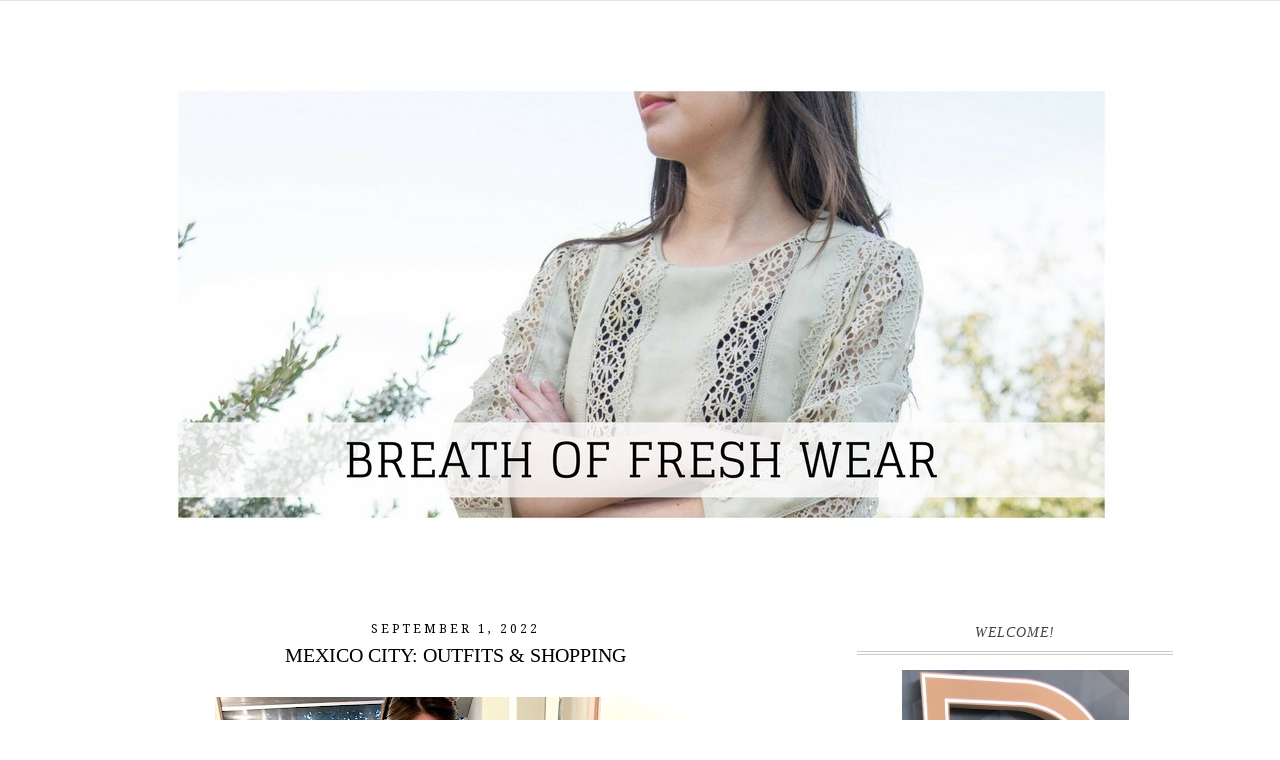

--- FILE ---
content_type: text/javascript; charset=UTF-8
request_url: https://www.breathoffreshwear.com/feeds/posts/default/-/Outdoor%20Voices?alt=json-in-script&callback=related_results_labels_thumbs&max-results=3
body_size: 6112
content:
// API callback
related_results_labels_thumbs({"version":"1.0","encoding":"UTF-8","feed":{"xmlns":"http://www.w3.org/2005/Atom","xmlns$openSearch":"http://a9.com/-/spec/opensearchrss/1.0/","xmlns$blogger":"http://schemas.google.com/blogger/2008","xmlns$georss":"http://www.georss.org/georss","xmlns$gd":"http://schemas.google.com/g/2005","xmlns$thr":"http://purl.org/syndication/thread/1.0","id":{"$t":"tag:blogger.com,1999:blog-8661153908994636799"},"updated":{"$t":"2025-12-22T09:37:33.911-08:00"},"category":[{"term":"J. Crew"},{"term":"Theory"},{"term":"Rag \u0026 Bone"},{"term":"Coclico"},{"term":"DL1961"},{"term":"Paul Green"},{"term":"Rebecca Taylor"},{"term":"Mansur Gavriel"},{"term":"Citizens of Humanity"},{"term":"Banana Republic"},{"term":"Everlane"},{"term":"Asics Onitsuka Tiger Mexico 66"},{"term":"Cole Haan"},{"term":"Target"},{"term":"Paige"},{"term":"American Giant"},{"term":"Diane von Furstenberg"},{"term":"AG Jeans"},{"term":"Amour Vert"},{"term":"Calvin Klein"},{"term":"Joe's Jeans"},{"term":"Tibi"},{"term":"Veda"},{"term":"Vince"},{"term":"Frye"},{"term":"Halogen"},{"term":"Mars Rachel Comey"},{"term":"Self sewn"},{"term":"Tory Burch"},{"term":"A.L.C."},{"term":"Alternative Apparel"},{"term":"BlankNYC"},{"term":"Eileen Fisher"},{"term":"Elizabeth and James"},{"term":"Lanston"},{"term":"Rachel Comey"},{"term":"Uniqlo"},{"term":"Uniqlo x Lemaire"},{"term":"8telier"},{"term":"Alice + Olivia"},{"term":"Cece Italian Made Ballet Flat"},{"term":"Clare V"},{"term":"DIY"},{"term":"Equipment"},{"term":"James Perse"},{"term":"Kate Spade"},{"term":"Stuart Weitzman"},{"term":"Argent"},{"term":"Derek Lam 10 Crosby"},{"term":"Frame Denim"},{"term":"Frye Veronica Short"},{"term":"Gap"},{"term":"Inhabit"},{"term":"Ivy Park"},{"term":"Johanna Ortiz"},{"term":"New Balance"},{"term":"Nike"},{"term":"Oiselle"},{"term":"Proenza Schouler"},{"term":"Ray Ban"},{"term":"See Thru Soul"},{"term":"Self-portrait"},{"term":"T by Alexander Wang"},{"term":"Tanya Taylor"},{"term":"The Reformation"},{"term":"Thrift Tuesday"},{"term":"Vanessa Bruno"},{"term":"Victoria Beckham x Target"},{"term":"Vintage"},{"term":"3.1 Phillip Lim"},{"term":"360 Cashmere"},{"term":"Abound"},{"term":"Alyssa Nicole"},{"term":"Asics"},{"term":"BCBGeneration"},{"term":"Baggu"},{"term":"Caslon"},{"term":"Cuyana"},{"term":"Donald J. Pliner"},{"term":"Franco Sarto"},{"term":"Gabriela Artigas"},{"term":"Goodwill"},{"term":"Grana"},{"term":"H\u0026M"},{"term":"J. Crew Factory"},{"term":"Knits"},{"term":"Levis"},{"term":"Madewell"},{"term":"Matt Bernson"},{"term":"Me Made"},{"term":"Nordstrom"},{"term":"Nordstrom Rack"},{"term":"Outdoor Voices"},{"term":"Rachel Roy"},{"term":"Reed Krakoff x Kohls"},{"term":"SFMOMA"},{"term":"See by Chloe"},{"term":"Stuart Weitzman Rockerchic"},{"term":"Talbots"},{"term":"Ted Baker"},{"term":"Thakoon"},{"term":"The Row"},{"term":"Zella"},{"term":"lobbylobbylobby"},{"term":"Aerie"},{"term":"Akris Punto"},{"term":"Aldo"},{"term":"American Eagle"},{"term":"Anine Bing"},{"term":"Ann Taylor"},{"term":"Ann Taylor Loft"},{"term":"Anna Danilova"},{"term":"Anthropologie"},{"term":"Bally"},{"term":"Bill Cunningham"},{"term":"Billabong"},{"term":"Birkenstock"},{"term":"Bobeau"},{"term":"Boden"},{"term":"Carrie Parry"},{"term":"Casual"},{"term":"Champion"},{"term":"Charlotte Olympia"},{"term":"Clothing Swap"},{"term":"Coach"},{"term":"Dior"},{"term":"DvF"},{"term":"Elie Tahari for Kohl's"},{"term":"Emerson Fry"},{"term":"Essie"},{"term":"Etten Eller"},{"term":"Fabrix"},{"term":"Fame \u0026 Partners"},{"term":"Fame Denim"},{"term":"Frye Dorado Riding"},{"term":"Gentle Souls by Kenneth Cole"},{"term":"Gilmore Girls Tribute"},{"term":"Glossier"},{"term":"Goorin Bros"},{"term":"Iron Man"},{"term":"J Hannah"},{"term":"J Hannah x Windem"},{"term":"JOA"},{"term":"Kathleen Whitaker"},{"term":"Kick it up a Notch"},{"term":"Kohl's"},{"term":"Kohls"},{"term":"Lanvin"},{"term":"Leifsdottir"},{"term":"Leo \u0026 Sage"},{"term":"Loft"},{"term":"Made in USA"},{"term":"Maeve"},{"term":"Maje"},{"term":"Manolo Blahnik"},{"term":"Mansur Gavriel Review"},{"term":"Mara Hoffman"},{"term":"Marc Jacobs"},{"term":"Marissa Webb"},{"term":"Mary McFadden"},{"term":"Master of None"},{"term":"Mau"},{"term":"Miansai"},{"term":"Michael Kors"},{"term":"Michael Michaud"},{"term":"Modern Citizen"},{"term":"Moisturizing Moon Mask"},{"term":"Mossimo"},{"term":"Muir Woods"},{"term":"Muji"},{"term":"NASA"},{"term":"National Park Service"},{"term":"Nike Roshe Flyknit"},{"term":"Nooworks"},{"term":"OTK Boot"},{"term":"Oscar de la Renta"},{"term":"Oscar de la Renta: The Retrospective; de Young"},{"term":"Patterson J. Kincaid"},{"term":"Phone a Friend"},{"term":"Prada"},{"term":"Rainbows"},{"term":"Realreal.com"},{"term":"Rebecca Minkoff"},{"term":"Rendezvous North Beach"},{"term":"Rick Owens"},{"term":"Rockerchic Boots"},{"term":"Salvatore Ferragamo"},{"term":"Sandra Weil"},{"term":"Secondhand"},{"term":"Self sewn; Banana Republic"},{"term":"Sir the Label"},{"term":"Smart Wool"},{"term":"Sophie Hulme"},{"term":"Speck"},{"term":"Splendid"},{"term":"Stella and Dot"},{"term":"Stitch Fix"},{"term":"Stuart Weitzman Rockerchic Review"},{"term":"Susina"},{"term":"T. by Alexander Wang"},{"term":"Tabsula Rasa"},{"term":"Tabula Rasa"},{"term":"Tabula Rasa Akoto"},{"term":"Tatcha"},{"term":"Teva"},{"term":"The Kooples"},{"term":"The RealReal"},{"term":"Three Dots"},{"term":"Thrift"},{"term":"Tieks"},{"term":"Veda Max Classic"},{"term":"Veronica Beard"},{"term":"Veronica Short"},{"term":"Vogue"},{"term":"Warby Parker"},{"term":"Wear to Work"},{"term":"Who Is..."},{"term":"Will Leather Goods"},{"term":"Xhilaration"},{"term":"Yigal Azrouel"},{"term":"Zara"},{"term":"haute couture"},{"term":"museum wear"}],"title":{"type":"text","$t":"Breath of Fresh Wear"},"subtitle":{"type":"html","$t":""},"link":[{"rel":"http://schemas.google.com/g/2005#feed","type":"application/atom+xml","href":"https:\/\/www.breathoffreshwear.com\/feeds\/posts\/default"},{"rel":"self","type":"application/atom+xml","href":"https:\/\/www.blogger.com\/feeds\/8661153908994636799\/posts\/default\/-\/Outdoor+Voices?alt=json-in-script\u0026max-results=3"},{"rel":"alternate","type":"text/html","href":"https:\/\/www.breathoffreshwear.com\/search\/label\/Outdoor%20Voices"},{"rel":"hub","href":"http://pubsubhubbub.appspot.com/"}],"author":[{"name":{"$t":"Unknown"},"email":{"$t":"noreply@blogger.com"},"gd$image":{"rel":"http://schemas.google.com/g/2005#thumbnail","width":"16","height":"16","src":"https:\/\/img1.blogblog.com\/img\/b16-rounded.gif"}}],"generator":{"version":"7.00","uri":"http://www.blogger.com","$t":"Blogger"},"openSearch$totalResults":{"$t":"2"},"openSearch$startIndex":{"$t":"1"},"openSearch$itemsPerPage":{"$t":"3"},"entry":[{"id":{"$t":"tag:blogger.com,1999:blog-8661153908994636799.post-5245441369862539758"},"published":{"$t":"2022-09-01T20:28:00.003-07:00"},"updated":{"$t":"2022-09-02T15:26:11.037-07:00"},"category":[{"scheme":"http://www.blogger.com/atom/ns#","term":"Me Made"},{"scheme":"http://www.blogger.com/atom/ns#","term":"Oiselle"},{"scheme":"http://www.blogger.com/atom/ns#","term":"Outdoor Voices"},{"scheme":"http://www.blogger.com/atom/ns#","term":"Sandra Weil"},{"scheme":"http://www.blogger.com/atom/ns#","term":"Teva"}],"title":{"type":"text","$t":"Mexico City: Outfits \u0026 Shopping"},"content":{"type":"html","$t":"\u003Cdiv class=\"separator\" style=\"clear: both; text-align: center;\"\u003E\u003Ctable align=\"center\" cellpadding=\"0\" cellspacing=\"0\" class=\"tr-caption-container\" style=\"margin-left: auto; margin-right: auto;\"\u003E\u003Ctbody\u003E\u003Ctr\u003E\u003Ctd style=\"text-align: center;\"\u003E\u003Ca href=\"https:\/\/blogger.googleusercontent.com\/img\/b\/R29vZ2xl\/AVvXsEgmEnQTgw8BxPcxeOFFeqHt9BOsaqtg4VOMRMWLxxRYhWqlxIYsGrqj7wJFJtQD6ZZiudI3lhfOHCrx1lQMgwES7z3nGHvMJJCD2ww9580KlxCs_Q1GPxiCnUE5IUUiG7VnAspW3G1UPNXm5r88N-EKwzYFrG1h3my0goWftaYyFsofrgXvg16rDOlr\/s2048\/IMG_5972.JPEG\" style=\"margin-left: auto; margin-right: auto;\"\u003E\u003Cimg border=\"0\" data-original-height=\"2048\" data-original-width=\"1536\" height=\"640\" src=\"https:\/\/blogger.googleusercontent.com\/img\/b\/R29vZ2xl\/AVvXsEgmEnQTgw8BxPcxeOFFeqHt9BOsaqtg4VOMRMWLxxRYhWqlxIYsGrqj7wJFJtQD6ZZiudI3lhfOHCrx1lQMgwES7z3nGHvMJJCD2ww9580KlxCs_Q1GPxiCnUE5IUUiG7VnAspW3G1UPNXm5r88N-EKwzYFrG1h3my0goWftaYyFsofrgXvg16rDOlr\/w480-h640\/IMG_5972.JPEG\" width=\"480\"\u003E\u003C\/a\u003E\u003C\/td\u003E\u003C\/tr\u003E\u003Ctr\u003E\u003Ctd class=\"tr-caption\" style=\"text-align: center;\"\u003EWindbreaker | Oiselle\u003Cbr\u003EPants | Rag \u0026amp; Bone (secondhand)\u003Cbr\u003EPurse | Me Made (Free \u003Ca href=\"https:\/\/allwellworkshop.com\/full-moon-bag\"\u003EAll Well Full Moon Bag\u003C\/a\u003E)\u003C\/td\u003E\u003C\/tr\u003E\u003C\/tbody\u003E\u003C\/table\u003E\u003Cdiv class=\"separator\" style=\"clear: both; text-align: left;\"\u003E\u003Cspan style=\"font-size: medium;\"\u003E     I\u0026#39;m a chronic over-packer, but when I went on a recent trip to Mexico City I restricted myself to a carry-on and purposefully left room in the bag, anticipating I was going to do some shopping. I basically wore the same thing everyday but here is a look at those outfits, along with some photos of the shopping (All of the brands are Mexico based brands and I did not get all of these pieces, btw).\u003C\/span\u003E\u003C\/div\u003E\u003Cdiv class=\"separator\" style=\"clear: both; text-align: left;\"\u003E\u003Cspan style=\"font-size: medium;\"\u003E     I think the MVP article of clothing was the above windbreaker, which is the Oiselle \u003Ca href=\"https:\/\/www.oiselle.com\/products\/april-showers-anorak?variant=32956681519189\"\u003EApril Showers Anorak\u003C\/a\u003E. I bought it on clearance about two years ago and never really needed it in Dubai, so it\u0026#39;s been mostly sitting in my closet. It\u0026#39;s very lightweight and has a hood and front zipping pocket. The sleeves have elastic ends so they fit snugly and it is very easy to squash into a ball and fit into my purse (the circle purse above) even when it was full with a wallet, phone, keys and hand sanitizer. I would say it is more water resistant than outright waterproof but worked well when we got caught in the daily light rain. (It was of no use in the full-blown thunderstorm.)\u003C\/span\u003E\u003C\/div\u003E\u003Cdiv class=\"separator\" style=\"clear: both; text-align: left;\"\u003E\u003Cspan\u003E\u003C\/span\u003E\u003C\/div\u003E\u003C\/div\u003E\u003Ca href=\"https:\/\/www.breathoffreshwear.com\/2022\/09\/mexico-city-outfits-shopping.html#more\"\u003ERead more »\u003C\/a\u003E"},"link":[{"rel":"replies","type":"application/atom+xml","href":"https:\/\/www.breathoffreshwear.com\/feeds\/5245441369862539758\/comments\/default","title":"Post Comments"},{"rel":"replies","type":"text/html","href":"https:\/\/www.breathoffreshwear.com\/2022\/09\/mexico-city-outfits-shopping.html#comment-form","title":"9 Comments"},{"rel":"edit","type":"application/atom+xml","href":"https:\/\/www.blogger.com\/feeds\/8661153908994636799\/posts\/default\/5245441369862539758"},{"rel":"self","type":"application/atom+xml","href":"https:\/\/www.blogger.com\/feeds\/8661153908994636799\/posts\/default\/5245441369862539758"},{"rel":"alternate","type":"text/html","href":"https:\/\/www.breathoffreshwear.com\/2022\/09\/mexico-city-outfits-shopping.html","title":"Mexico City: Outfits \u0026 Shopping"}],"author":[{"name":{"$t":"Unknown"},"email":{"$t":"noreply@blogger.com"},"gd$image":{"rel":"http://schemas.google.com/g/2005#thumbnail","width":"16","height":"16","src":"https:\/\/img1.blogblog.com\/img\/b16-rounded.gif"}}],"media$thumbnail":{"xmlns$media":"http://search.yahoo.com/mrss/","url":"https:\/\/blogger.googleusercontent.com\/img\/b\/R29vZ2xl\/AVvXsEgmEnQTgw8BxPcxeOFFeqHt9BOsaqtg4VOMRMWLxxRYhWqlxIYsGrqj7wJFJtQD6ZZiudI3lhfOHCrx1lQMgwES7z3nGHvMJJCD2ww9580KlxCs_Q1GPxiCnUE5IUUiG7VnAspW3G1UPNXm5r88N-EKwzYFrG1h3my0goWftaYyFsofrgXvg16rDOlr\/s72-w480-h640-c\/IMG_5972.JPEG","height":"72","width":"72"},"thr$total":{"$t":"9"}},{"id":{"$t":"tag:blogger.com,1999:blog-8661153908994636799.post-2413140126297425172"},"published":{"$t":"2016-11-07T01:00:00.000-08:00"},"updated":{"$t":"2017-12-19T21:29:08.622-08:00"},"category":[{"scheme":"http://www.blogger.com/atom/ns#","term":"Lanston"},{"scheme":"http://www.blogger.com/atom/ns#","term":"Outdoor Voices"},{"scheme":"http://www.blogger.com/atom/ns#","term":"Zella"}],"title":{"type":"text","$t":"Outdoor Voices Review"},"content":{"type":"html","$t":"\u003Ctable align=\"center\" cellpadding=\"0\" cellspacing=\"0\" class=\"tr-caption-container\" style=\"margin-left: auto; margin-right: auto; text-align: center;\"\u003E\u003Ctbody\u003E\n\u003Ctr\u003E\u003Ctd style=\"text-align: center;\"\u003E\u003Ca href=\"https:\/\/blogger.googleusercontent.com\/img\/b\/R29vZ2xl\/AVvXsEgT2oq0FZDIbNk5QdU2qe4RaZuPVCo8HIbXP3sp7sKEUe9rnMPUoW0ew-a4hQGmqJ3Kb78gl7ujI1OC_8A0-vEqCmaRkS5O_AuMtR_usHHaRF0ZKUx_J5WCCYTauAKgw2gxBdKT3R7JLt4\/s1600\/IMG_0644.jpg\" imageanchor=\"1\" style=\"margin-left: auto; margin-right: auto;\"\u003E\u003Cimg alt=\"\" border=\"0\" height=\"640\" src=\"https:\/\/blogger.googleusercontent.com\/img\/b\/R29vZ2xl\/AVvXsEgT2oq0FZDIbNk5QdU2qe4RaZuPVCo8HIbXP3sp7sKEUe9rnMPUoW0ew-a4hQGmqJ3Kb78gl7ujI1OC_8A0-vEqCmaRkS5O_AuMtR_usHHaRF0ZKUx_J5WCCYTauAKgw2gxBdKT3R7JLt4\/s640\/IMG_0644.jpg\" title=\"Outdoor Voices Leggings\" width=\"640\" \/\u003E\u003C\/a\u003E\u003C\/td\u003E\u003C\/tr\u003E\n\u003Ctr\u003E\u003Ctd class=\"tr-caption\" style=\"text-align: center;\"\u003E\u003Cspan style=\"font-size: small;\"\u003E\u003Cb\u003EJacket (below) | Zella\u003Cbr \/\u003ETop | Lanson\u003Cbr \/\u003EPants | \u003Ca href=\"http:\/\/shopstyle.it\/l\/rzAo\"\u003E3\/4 Two Tone Warm-up Leggings in Size Small\u003C\/a\u003E\u003C\/b\u003E\u003C\/span\u003E\u003C\/td\u003E\u003C\/tr\u003E\n\u003C\/tbody\u003E\u003C\/table\u003E\n\u003Cdiv class=\"separator\" style=\"clear: both; text-align: left;\"\u003E\n\u003Cspan style=\"font-size: large;\"\u003EWhile I was in Austin, I saw an \u003Ca href=\"https:\/\/www.outdoorvoices.com\/\"\u003E\u003Cb\u003EOutdoor Voices\u003C\/b\u003E\u003C\/a\u003E pop-up, and a $20 coupon helped spur me to stop by the adorable Outdoor Voices store. I wanted to do a quick review of their leggings, in case anyone else had been eyeing them. These are the\u0026nbsp;\u003Ca href=\"http:\/\/shopstyle.it\/l\/rzAo\"\u003E\u003Cb\u003EOutdoor Voices 3\/4 Two Tone Warm-up Leggings\u003C\/b\u003E\u003C\/a\u003E. They first caught my eye because I hadn't seen this color-block style in a legging before, and I like that the company has a young\u0026nbsp;\u003Ca href=\"http:\/\/fashionista.com\/2016\/10\/tyler-haney-outdoor-voices\"\u003E\u003Cb\u003Efemale founder\u003C\/b\u003E\u003C\/a\u003E.\u0026nbsp;\u003C\/span\u003E\u003C\/div\u003E\n\u003Cdiv class=\"separator\" style=\"clear: both; text-align: center;\"\u003E\n\u003Ca href=\"https:\/\/blogger.googleusercontent.com\/img\/b\/R29vZ2xl\/AVvXsEhNneRB5CrEdqrOdPTH7wwxLNrv_zIW_3-pm8Pb7KFUHJy0RKOdQ55kz7TOKMEAXrh-KBtUWwIM62LLmFXBxUABhczGHrYeEfsRD9PTUjZfV93GknnWlTMELDZb0xSwKLaaPI-oCUUh9n0\/s1600\/IMG_0636.jpg\" imageanchor=\"1\" style=\"margin-left: 1em; margin-right: 1em; text-align: center;\"\u003E\u003Cimg alt=\"Outdoor Voices Sizing Review\" border=\"0\" height=\"640\" src=\"https:\/\/blogger.googleusercontent.com\/img\/b\/R29vZ2xl\/AVvXsEhNneRB5CrEdqrOdPTH7wwxLNrv_zIW_3-pm8Pb7KFUHJy0RKOdQ55kz7TOKMEAXrh-KBtUWwIM62LLmFXBxUABhczGHrYeEfsRD9PTUjZfV93GknnWlTMELDZb0xSwKLaaPI-oCUUh9n0\/s640\/IMG_0636.jpg\" title=\"Outdoor Voices Review\" width=\"410\" \/\u003E\u003C\/a\u003E\u003C\/div\u003E\n\u003Cdiv class=\"separator\" style=\"clear: both; text-align: left;\"\u003E\n\u003Cspan style=\"font-size: large;\"\u003E\u0026nbsp; \u0026nbsp; \u0026nbsp;I also tried the regular length leggings, but they were ridiculously long on me (I'm 5'2\"), so I opted for the 3\/4 length, which as you can see in the photo above - are basically full length on me. I've worn them to go do some easy outdoor exercise (walk\/jogging) and pilates and they have held up well. For reference, I am wearing a size small, and usually wear a 25 in jeans. I also fit into the XS, but I hate when things are too tight across my stomach, and so I opted for the S.\u003C\/span\u003E\u003C\/div\u003E\n\u003Cdiv class=\"separator\" style=\"clear: both; text-align: left;\"\u003E\n\u003Cspan style=\"font-size: large;\"\u003E\u003Cbr \/\u003E\u003C\/span\u003E\u003C\/div\u003E\n\u003Cdiv class=\"separator\" style=\"clear: both; text-align: left;\"\u003E\n\u003Cspan style=\"font-size: large;\"\u003E\u003Cspan style=\"font-size: large;\"\u003E\u003Cu\u003EPRO\u003C\/u\u003E:\u003C\/span\u003E\u003Cb style=\"font-size: x-large;\"\u003E\u0026nbsp;\u003C\/b\u003E\u003C\/span\u003E\u003C\/div\u003E\n\u003Cdiv class=\"separator\" style=\"clear: both; text-align: left;\"\u003E\n\u003Cspan style=\"font-size: large;\"\u003E\u003Cspan style=\"font-size: large;\"\u003E(i) Fabric is thick and soft - it does not sag;\u003C\/span\u003E\u003C\/span\u003E\u003C\/div\u003E\n\u003Cdiv class=\"separator\" style=\"clear: both; text-align: left;\"\u003E\n\u003Cspan style=\"font-size: large;\"\u003E\u003Cspan style=\"font-size: large;\"\u003E(ii) My butt looks amazing in them (you'll have to take my word for it on this one); and\u003C\/span\u003E\u003C\/span\u003E\u003C\/div\u003E\n\u003Cdiv class=\"separator\" style=\"clear: both; text-align: left;\"\u003E\n\u003Cspan style=\"font-size: large;\"\u003E\u003Cspan style=\"font-size: large;\"\u003E(iii) the style and color are great.\u0026nbsp;\u003C\/span\u003E\u003C\/span\u003E\u003C\/div\u003E\n\u003Cdiv class=\"separator\" style=\"clear: both; text-align: left;\"\u003E\n\u003Cspan style=\"font-size: large;\"\u003E\u003Cspan style=\"font-size: large;\"\u003E\u003Cbr \/\u003E\u003C\/span\u003E\u003C\/span\u003E\u003C\/div\u003E\n\u003Cdiv class=\"separator\" style=\"clear: both; text-align: left;\"\u003E\n\u003Cspan style=\"font-size: large;\"\u003E\u003Cu\u003ECON\u003C\/u\u003E:\u003Cb\u003E\u0026nbsp;\u003C\/b\u003E\u003C\/span\u003E\u003C\/div\u003E\n\u003Cdiv class=\"separator\" style=\"clear: both; text-align: left;\"\u003E\n\u003Cspan style=\"font-size: large;\"\u003E(i) They are on the expensive side, although I guess that is relative. They are more expensive than the usual Zella leggings I buy on sale, but they are a little cheaper than Lululemon, and you definitely don't have to worry about these going\u0026nbsp;\u003Ca href=\"http:\/\/nymag.com\/daily\/intelligencer\/2013\/03\/lululemons-missed-opportunity.html\"\u003Esheer and overexposing you\u003C\/a\u003E;\u0026nbsp;and\u0026nbsp;\u003C\/span\u003E\u003C\/div\u003E\n\u003Cdiv class=\"separator\" style=\"clear: both; text-align: left;\"\u003E\n\u003Cspan style=\"font-size: large;\"\u003E(ii) The rise is higher than I prefer - they go up to about my belly button.\u0026nbsp;\u003C\/span\u003E\u003C\/div\u003E\n\u003Ctable align=\"center\" cellpadding=\"0\" cellspacing=\"0\" class=\"tr-caption-container\" style=\"margin-left: auto; margin-right: auto; text-align: center;\"\u003E\u003Ctbody\u003E\n\u003Ctr\u003E\u003Ctd style=\"text-align: center;\"\u003E\u003Ca href=\"https:\/\/blogger.googleusercontent.com\/img\/b\/R29vZ2xl\/AVvXsEjSjoeSFxe4H13ARN1xqfDbTF9bb_27hLLLFUYiPbE3E5Qpe2Gry633awK5x0-6ZK2C-YoEluvCVjH07AuZdxl8Hfn2vtFDPAe3HfI80TeY6kEjnAXiyGIFX2MW6vSEUG5aoBBlekLRPNY\/s1600\/IMG_0664.jpg\" imageanchor=\"1\" style=\"margin-left: auto; margin-right: auto; text-align: center;\"\u003E\u003Cimg border=\"0\" height=\"640\" src=\"https:\/\/blogger.googleusercontent.com\/img\/b\/R29vZ2xl\/AVvXsEjSjoeSFxe4H13ARN1xqfDbTF9bb_27hLLLFUYiPbE3E5Qpe2Gry633awK5x0-6ZK2C-YoEluvCVjH07AuZdxl8Hfn2vtFDPAe3HfI80TeY6kEjnAXiyGIFX2MW6vSEUG5aoBBlekLRPNY\/s640\/IMG_0664.jpg\" width=\"556\" \/\u003E\u003C\/a\u003E\u003C\/td\u003E\u003C\/tr\u003E\n\u003Ctr\u003E\u003Ctd class=\"tr-caption\" style=\"text-align: center;\"\u003E\u003Cspan style=\"font-size: small;\"\u003E\u003Cb\u003EEvidence of the high rise.\u003C\/b\u003E\u003C\/span\u003E\u003C\/td\u003E\u003C\/tr\u003E\n\u003C\/tbody\u003E\u003C\/table\u003E\n\u003Ctable align=\"center\" cellpadding=\"0\" cellspacing=\"0\" class=\"tr-caption-container\" style=\"margin-left: auto; margin-right: auto; text-align: center;\"\u003E\u003Ctbody\u003E\n\u003Ctr\u003E\u003Ctd style=\"text-align: center;\"\u003E\u003Ca href=\"https:\/\/blogger.googleusercontent.com\/img\/b\/R29vZ2xl\/AVvXsEjJQtu0TRW-SGS9G3Jas6eL7a6MClQBVrPGcGFZYg6YIi2ce5ziR_uDw1neR5pGdZep9jU4E1wW7n8m9uZXHRPPlG3JleZKr7y1ye5yfUhrSoTen4htgsxc1ifZQEYUCBDNaRMkI6eA66Q\/s1600\/IMG_0633.jpg\" imageanchor=\"1\" style=\"margin-left: auto; margin-right: auto;\"\u003E\u003Cimg border=\"0\" height=\"640\" src=\"https:\/\/blogger.googleusercontent.com\/img\/b\/R29vZ2xl\/AVvXsEjJQtu0TRW-SGS9G3Jas6eL7a6MClQBVrPGcGFZYg6YIi2ce5ziR_uDw1neR5pGdZep9jU4E1wW7n8m9uZXHRPPlG3JleZKr7y1ye5yfUhrSoTen4htgsxc1ifZQEYUCBDNaRMkI6eA66Q\/s640\/IMG_0633.jpg\" width=\"504\" \/\u003E\u003C\/a\u003E\u003C\/td\u003E\u003C\/tr\u003E\n\u003Ctr\u003E\u003Ctd class=\"tr-caption\" style=\"text-align: center;\"\u003E\u003Cspan style=\"font-size: small;\"\u003E\u003Cb\u003EIt was drizzling, so I had to layer.\u003C\/b\u003E\u003C\/span\u003E\u003C\/td\u003E\u003C\/tr\u003E\n\u003C\/tbody\u003E\u003C\/table\u003E\n\u003Cdiv class=\"separator\" style=\"clear: both; text-align: center;\"\u003E\n\u003Ca href=\"https:\/\/blogger.googleusercontent.com\/img\/b\/R29vZ2xl\/AVvXsEiviGaGRvTAD4AmFEqzu-bTZBEl1W6kVpU3aRZ-qVo2sEe0ZN5jqWejWoXpbd6j9oT8ROjGEgxuN4pD59AcNgt9OQqbCLbMyiWCacsRAL5_5pSLrF0BGEJW-Kzoy058it5dW9DJKM3V6zo\/s1600\/IMG_0639.jpg\" imageanchor=\"1\" style=\"margin-left: 1em; margin-right: 1em;\"\u003E\u003Cimg alt=\"\" border=\"0\" height=\"640\" src=\"https:\/\/blogger.googleusercontent.com\/img\/b\/R29vZ2xl\/AVvXsEiviGaGRvTAD4AmFEqzu-bTZBEl1W6kVpU3aRZ-qVo2sEe0ZN5jqWejWoXpbd6j9oT8ROjGEgxuN4pD59AcNgt9OQqbCLbMyiWCacsRAL5_5pSLrF0BGEJW-Kzoy058it5dW9DJKM3V6zo\/s640\/IMG_0639.jpg\" title=\"Outdoor Voices 3\/4 Two Tone Warmup Leggings\" width=\"414\" \/\u003E\u003C\/a\u003E\u003C\/div\u003E\n\u003Cbr \/\u003E\n\u003Cdiv style=\"text-align: center;\"\u003E\n\u003Cdiv style=\"text-align: left;\"\u003E\n\u003Cspan style=\"font-size: large;\"\u003E\u0026nbsp; \u0026nbsp; \u0026nbsp;Overall, I'm excited to keep an eye on this brand and see what they do in the future. Their recent collaboration with A.P.C. makes me think they will be one to watch.\u0026nbsp;\u003C\/span\u003E\u003C\/div\u003E\n\u003Cdiv style=\"text-align: left;\"\u003E\n\u003Cspan style=\"font-size: large;\"\u003E\u0026nbsp; \u0026nbsp; \u0026nbsp;What do you look for in workout clothing and what are some of your favorite workout brands?\u0026nbsp;\u003C\/span\u003E\u003C\/div\u003E\n\u003C\/div\u003E\n"},"link":[{"rel":"replies","type":"application/atom+xml","href":"https:\/\/www.breathoffreshwear.com\/feeds\/2413140126297425172\/comments\/default","title":"Post Comments"},{"rel":"replies","type":"text/html","href":"https:\/\/www.breathoffreshwear.com\/2016\/11\/outdoor-voices-review.html#comment-form","title":"3 Comments"},{"rel":"edit","type":"application/atom+xml","href":"https:\/\/www.blogger.com\/feeds\/8661153908994636799\/posts\/default\/2413140126297425172"},{"rel":"self","type":"application/atom+xml","href":"https:\/\/www.blogger.com\/feeds\/8661153908994636799\/posts\/default\/2413140126297425172"},{"rel":"alternate","type":"text/html","href":"https:\/\/www.breathoffreshwear.com\/2016\/11\/outdoor-voices-review.html","title":"Outdoor Voices Review"}],"author":[{"name":{"$t":"Unknown"},"email":{"$t":"noreply@blogger.com"},"gd$image":{"rel":"http://schemas.google.com/g/2005#thumbnail","width":"16","height":"16","src":"https:\/\/img1.blogblog.com\/img\/b16-rounded.gif"}}],"media$thumbnail":{"xmlns$media":"http://search.yahoo.com/mrss/","url":"https:\/\/blogger.googleusercontent.com\/img\/b\/R29vZ2xl\/AVvXsEgT2oq0FZDIbNk5QdU2qe4RaZuPVCo8HIbXP3sp7sKEUe9rnMPUoW0ew-a4hQGmqJ3Kb78gl7ujI1OC_8A0-vEqCmaRkS5O_AuMtR_usHHaRF0ZKUx_J5WCCYTauAKgw2gxBdKT3R7JLt4\/s72-c\/IMG_0644.jpg","height":"72","width":"72"},"thr$total":{"$t":"3"}}]}});

--- FILE ---
content_type: text/javascript; charset=UTF-8
request_url: https://www.breathoffreshwear.com/feeds/posts/default/-/Sandra%20Weil?alt=json-in-script&callback=related_results_labels_thumbs&max-results=3
body_size: 3732
content:
// API callback
related_results_labels_thumbs({"version":"1.0","encoding":"UTF-8","feed":{"xmlns":"http://www.w3.org/2005/Atom","xmlns$openSearch":"http://a9.com/-/spec/opensearchrss/1.0/","xmlns$blogger":"http://schemas.google.com/blogger/2008","xmlns$georss":"http://www.georss.org/georss","xmlns$gd":"http://schemas.google.com/g/2005","xmlns$thr":"http://purl.org/syndication/thread/1.0","id":{"$t":"tag:blogger.com,1999:blog-8661153908994636799"},"updated":{"$t":"2025-12-22T09:37:33.911-08:00"},"category":[{"term":"J. Crew"},{"term":"Theory"},{"term":"Rag \u0026 Bone"},{"term":"Coclico"},{"term":"DL1961"},{"term":"Paul Green"},{"term":"Rebecca Taylor"},{"term":"Mansur Gavriel"},{"term":"Citizens of Humanity"},{"term":"Banana Republic"},{"term":"Everlane"},{"term":"Asics Onitsuka Tiger Mexico 66"},{"term":"Cole Haan"},{"term":"Target"},{"term":"Paige"},{"term":"American Giant"},{"term":"Diane von Furstenberg"},{"term":"AG Jeans"},{"term":"Amour Vert"},{"term":"Calvin Klein"},{"term":"Joe's Jeans"},{"term":"Tibi"},{"term":"Veda"},{"term":"Vince"},{"term":"Frye"},{"term":"Halogen"},{"term":"Mars Rachel Comey"},{"term":"Self sewn"},{"term":"Tory Burch"},{"term":"A.L.C."},{"term":"Alternative Apparel"},{"term":"BlankNYC"},{"term":"Eileen Fisher"},{"term":"Elizabeth and James"},{"term":"Lanston"},{"term":"Rachel Comey"},{"term":"Uniqlo"},{"term":"Uniqlo x Lemaire"},{"term":"8telier"},{"term":"Alice + Olivia"},{"term":"Cece Italian Made Ballet Flat"},{"term":"Clare V"},{"term":"DIY"},{"term":"Equipment"},{"term":"James Perse"},{"term":"Kate Spade"},{"term":"Stuart Weitzman"},{"term":"Argent"},{"term":"Derek Lam 10 Crosby"},{"term":"Frame Denim"},{"term":"Frye Veronica Short"},{"term":"Gap"},{"term":"Inhabit"},{"term":"Ivy Park"},{"term":"Johanna Ortiz"},{"term":"New Balance"},{"term":"Nike"},{"term":"Oiselle"},{"term":"Proenza Schouler"},{"term":"Ray Ban"},{"term":"See Thru Soul"},{"term":"Self-portrait"},{"term":"T by Alexander Wang"},{"term":"Tanya Taylor"},{"term":"The Reformation"},{"term":"Thrift Tuesday"},{"term":"Vanessa Bruno"},{"term":"Victoria Beckham x Target"},{"term":"Vintage"},{"term":"3.1 Phillip Lim"},{"term":"360 Cashmere"},{"term":"Abound"},{"term":"Alyssa Nicole"},{"term":"Asics"},{"term":"BCBGeneration"},{"term":"Baggu"},{"term":"Caslon"},{"term":"Cuyana"},{"term":"Donald J. Pliner"},{"term":"Franco Sarto"},{"term":"Gabriela Artigas"},{"term":"Goodwill"},{"term":"Grana"},{"term":"H\u0026M"},{"term":"J. Crew Factory"},{"term":"Knits"},{"term":"Levis"},{"term":"Madewell"},{"term":"Matt Bernson"},{"term":"Me Made"},{"term":"Nordstrom"},{"term":"Nordstrom Rack"},{"term":"Outdoor Voices"},{"term":"Rachel Roy"},{"term":"Reed Krakoff x Kohls"},{"term":"SFMOMA"},{"term":"See by Chloe"},{"term":"Stuart Weitzman Rockerchic"},{"term":"Talbots"},{"term":"Ted Baker"},{"term":"Thakoon"},{"term":"The Row"},{"term":"Zella"},{"term":"lobbylobbylobby"},{"term":"Aerie"},{"term":"Akris Punto"},{"term":"Aldo"},{"term":"American Eagle"},{"term":"Anine Bing"},{"term":"Ann Taylor"},{"term":"Ann Taylor Loft"},{"term":"Anna Danilova"},{"term":"Anthropologie"},{"term":"Bally"},{"term":"Bill Cunningham"},{"term":"Billabong"},{"term":"Birkenstock"},{"term":"Bobeau"},{"term":"Boden"},{"term":"Carrie Parry"},{"term":"Casual"},{"term":"Champion"},{"term":"Charlotte Olympia"},{"term":"Clothing Swap"},{"term":"Coach"},{"term":"Dior"},{"term":"DvF"},{"term":"Elie Tahari for Kohl's"},{"term":"Emerson Fry"},{"term":"Essie"},{"term":"Etten Eller"},{"term":"Fabrix"},{"term":"Fame \u0026 Partners"},{"term":"Fame Denim"},{"term":"Frye Dorado Riding"},{"term":"Gentle Souls by Kenneth Cole"},{"term":"Gilmore Girls Tribute"},{"term":"Glossier"},{"term":"Goorin Bros"},{"term":"Iron Man"},{"term":"J Hannah"},{"term":"J Hannah x Windem"},{"term":"JOA"},{"term":"Kathleen Whitaker"},{"term":"Kick it up a Notch"},{"term":"Kohl's"},{"term":"Kohls"},{"term":"Lanvin"},{"term":"Leifsdottir"},{"term":"Leo \u0026 Sage"},{"term":"Loft"},{"term":"Made in USA"},{"term":"Maeve"},{"term":"Maje"},{"term":"Manolo Blahnik"},{"term":"Mansur Gavriel Review"},{"term":"Mara Hoffman"},{"term":"Marc Jacobs"},{"term":"Marissa Webb"},{"term":"Mary McFadden"},{"term":"Master of None"},{"term":"Mau"},{"term":"Miansai"},{"term":"Michael Kors"},{"term":"Michael Michaud"},{"term":"Modern Citizen"},{"term":"Moisturizing Moon Mask"},{"term":"Mossimo"},{"term":"Muir Woods"},{"term":"Muji"},{"term":"NASA"},{"term":"National Park Service"},{"term":"Nike Roshe Flyknit"},{"term":"Nooworks"},{"term":"OTK Boot"},{"term":"Oscar de la Renta"},{"term":"Oscar de la Renta: The Retrospective; de Young"},{"term":"Patterson J. Kincaid"},{"term":"Phone a Friend"},{"term":"Prada"},{"term":"Rainbows"},{"term":"Realreal.com"},{"term":"Rebecca Minkoff"},{"term":"Rendezvous North Beach"},{"term":"Rick Owens"},{"term":"Rockerchic Boots"},{"term":"Salvatore Ferragamo"},{"term":"Sandra Weil"},{"term":"Secondhand"},{"term":"Self sewn; Banana Republic"},{"term":"Sir the Label"},{"term":"Smart Wool"},{"term":"Sophie Hulme"},{"term":"Speck"},{"term":"Splendid"},{"term":"Stella and Dot"},{"term":"Stitch Fix"},{"term":"Stuart Weitzman Rockerchic Review"},{"term":"Susina"},{"term":"T. by Alexander Wang"},{"term":"Tabsula Rasa"},{"term":"Tabula Rasa"},{"term":"Tabula Rasa Akoto"},{"term":"Tatcha"},{"term":"Teva"},{"term":"The Kooples"},{"term":"The RealReal"},{"term":"Three Dots"},{"term":"Thrift"},{"term":"Tieks"},{"term":"Veda Max Classic"},{"term":"Veronica Beard"},{"term":"Veronica Short"},{"term":"Vogue"},{"term":"Warby Parker"},{"term":"Wear to Work"},{"term":"Who Is..."},{"term":"Will Leather Goods"},{"term":"Xhilaration"},{"term":"Yigal Azrouel"},{"term":"Zara"},{"term":"haute couture"},{"term":"museum wear"}],"title":{"type":"text","$t":"Breath of Fresh Wear"},"subtitle":{"type":"html","$t":""},"link":[{"rel":"http://schemas.google.com/g/2005#feed","type":"application/atom+xml","href":"https:\/\/www.breathoffreshwear.com\/feeds\/posts\/default"},{"rel":"self","type":"application/atom+xml","href":"https:\/\/www.blogger.com\/feeds\/8661153908994636799\/posts\/default\/-\/Sandra+Weil?alt=json-in-script\u0026max-results=3"},{"rel":"alternate","type":"text/html","href":"https:\/\/www.breathoffreshwear.com\/search\/label\/Sandra%20Weil"},{"rel":"hub","href":"http://pubsubhubbub.appspot.com/"}],"author":[{"name":{"$t":"Unknown"},"email":{"$t":"noreply@blogger.com"},"gd$image":{"rel":"http://schemas.google.com/g/2005#thumbnail","width":"16","height":"16","src":"https:\/\/img1.blogblog.com\/img\/b16-rounded.gif"}}],"generator":{"version":"7.00","uri":"http://www.blogger.com","$t":"Blogger"},"openSearch$totalResults":{"$t":"1"},"openSearch$startIndex":{"$t":"1"},"openSearch$itemsPerPage":{"$t":"3"},"entry":[{"id":{"$t":"tag:blogger.com,1999:blog-8661153908994636799.post-5245441369862539758"},"published":{"$t":"2022-09-01T20:28:00.003-07:00"},"updated":{"$t":"2022-09-02T15:26:11.037-07:00"},"category":[{"scheme":"http://www.blogger.com/atom/ns#","term":"Me Made"},{"scheme":"http://www.blogger.com/atom/ns#","term":"Oiselle"},{"scheme":"http://www.blogger.com/atom/ns#","term":"Outdoor Voices"},{"scheme":"http://www.blogger.com/atom/ns#","term":"Sandra Weil"},{"scheme":"http://www.blogger.com/atom/ns#","term":"Teva"}],"title":{"type":"text","$t":"Mexico City: Outfits \u0026 Shopping"},"content":{"type":"html","$t":"\u003Cdiv class=\"separator\" style=\"clear: both; text-align: center;\"\u003E\u003Ctable align=\"center\" cellpadding=\"0\" cellspacing=\"0\" class=\"tr-caption-container\" style=\"margin-left: auto; margin-right: auto;\"\u003E\u003Ctbody\u003E\u003Ctr\u003E\u003Ctd style=\"text-align: center;\"\u003E\u003Ca href=\"https:\/\/blogger.googleusercontent.com\/img\/b\/R29vZ2xl\/AVvXsEgmEnQTgw8BxPcxeOFFeqHt9BOsaqtg4VOMRMWLxxRYhWqlxIYsGrqj7wJFJtQD6ZZiudI3lhfOHCrx1lQMgwES7z3nGHvMJJCD2ww9580KlxCs_Q1GPxiCnUE5IUUiG7VnAspW3G1UPNXm5r88N-EKwzYFrG1h3my0goWftaYyFsofrgXvg16rDOlr\/s2048\/IMG_5972.JPEG\" style=\"margin-left: auto; margin-right: auto;\"\u003E\u003Cimg border=\"0\" data-original-height=\"2048\" data-original-width=\"1536\" height=\"640\" src=\"https:\/\/blogger.googleusercontent.com\/img\/b\/R29vZ2xl\/AVvXsEgmEnQTgw8BxPcxeOFFeqHt9BOsaqtg4VOMRMWLxxRYhWqlxIYsGrqj7wJFJtQD6ZZiudI3lhfOHCrx1lQMgwES7z3nGHvMJJCD2ww9580KlxCs_Q1GPxiCnUE5IUUiG7VnAspW3G1UPNXm5r88N-EKwzYFrG1h3my0goWftaYyFsofrgXvg16rDOlr\/w480-h640\/IMG_5972.JPEG\" width=\"480\"\u003E\u003C\/a\u003E\u003C\/td\u003E\u003C\/tr\u003E\u003Ctr\u003E\u003Ctd class=\"tr-caption\" style=\"text-align: center;\"\u003EWindbreaker | Oiselle\u003Cbr\u003EPants | Rag \u0026amp; Bone (secondhand)\u003Cbr\u003EPurse | Me Made (Free \u003Ca href=\"https:\/\/allwellworkshop.com\/full-moon-bag\"\u003EAll Well Full Moon Bag\u003C\/a\u003E)\u003C\/td\u003E\u003C\/tr\u003E\u003C\/tbody\u003E\u003C\/table\u003E\u003Cdiv class=\"separator\" style=\"clear: both; text-align: left;\"\u003E\u003Cspan style=\"font-size: medium;\"\u003E     I\u0026#39;m a chronic over-packer, but when I went on a recent trip to Mexico City I restricted myself to a carry-on and purposefully left room in the bag, anticipating I was going to do some shopping. I basically wore the same thing everyday but here is a look at those outfits, along with some photos of the shopping (All of the brands are Mexico based brands and I did not get all of these pieces, btw).\u003C\/span\u003E\u003C\/div\u003E\u003Cdiv class=\"separator\" style=\"clear: both; text-align: left;\"\u003E\u003Cspan style=\"font-size: medium;\"\u003E     I think the MVP article of clothing was the above windbreaker, which is the Oiselle \u003Ca href=\"https:\/\/www.oiselle.com\/products\/april-showers-anorak?variant=32956681519189\"\u003EApril Showers Anorak\u003C\/a\u003E. I bought it on clearance about two years ago and never really needed it in Dubai, so it\u0026#39;s been mostly sitting in my closet. It\u0026#39;s very lightweight and has a hood and front zipping pocket. The sleeves have elastic ends so they fit snugly and it is very easy to squash into a ball and fit into my purse (the circle purse above) even when it was full with a wallet, phone, keys and hand sanitizer. I would say it is more water resistant than outright waterproof but worked well when we got caught in the daily light rain. (It was of no use in the full-blown thunderstorm.)\u003C\/span\u003E\u003C\/div\u003E\u003Cdiv class=\"separator\" style=\"clear: both; text-align: left;\"\u003E\u003Cspan\u003E\u003C\/span\u003E\u003C\/div\u003E\u003C\/div\u003E\u003Ca href=\"https:\/\/www.breathoffreshwear.com\/2022\/09\/mexico-city-outfits-shopping.html#more\"\u003ERead more »\u003C\/a\u003E"},"link":[{"rel":"replies","type":"application/atom+xml","href":"https:\/\/www.breathoffreshwear.com\/feeds\/5245441369862539758\/comments\/default","title":"Post Comments"},{"rel":"replies","type":"text/html","href":"https:\/\/www.breathoffreshwear.com\/2022\/09\/mexico-city-outfits-shopping.html#comment-form","title":"9 Comments"},{"rel":"edit","type":"application/atom+xml","href":"https:\/\/www.blogger.com\/feeds\/8661153908994636799\/posts\/default\/5245441369862539758"},{"rel":"self","type":"application/atom+xml","href":"https:\/\/www.blogger.com\/feeds\/8661153908994636799\/posts\/default\/5245441369862539758"},{"rel":"alternate","type":"text/html","href":"https:\/\/www.breathoffreshwear.com\/2022\/09\/mexico-city-outfits-shopping.html","title":"Mexico City: Outfits \u0026 Shopping"}],"author":[{"name":{"$t":"Unknown"},"email":{"$t":"noreply@blogger.com"},"gd$image":{"rel":"http://schemas.google.com/g/2005#thumbnail","width":"16","height":"16","src":"https:\/\/img1.blogblog.com\/img\/b16-rounded.gif"}}],"media$thumbnail":{"xmlns$media":"http://search.yahoo.com/mrss/","url":"https:\/\/blogger.googleusercontent.com\/img\/b\/R29vZ2xl\/AVvXsEgmEnQTgw8BxPcxeOFFeqHt9BOsaqtg4VOMRMWLxxRYhWqlxIYsGrqj7wJFJtQD6ZZiudI3lhfOHCrx1lQMgwES7z3nGHvMJJCD2ww9580KlxCs_Q1GPxiCnUE5IUUiG7VnAspW3G1UPNXm5r88N-EKwzYFrG1h3my0goWftaYyFsofrgXvg16rDOlr\/s72-w480-h640-c\/IMG_5972.JPEG","height":"72","width":"72"},"thr$total":{"$t":"9"}}]}});

--- FILE ---
content_type: text/javascript; charset=UTF-8
request_url: https://www.breathoffreshwear.com/feeds/posts/default/-/Oiselle?alt=json-in-script&callback=related_results_labels_thumbs&max-results=3
body_size: 5710
content:
// API callback
related_results_labels_thumbs({"version":"1.0","encoding":"UTF-8","feed":{"xmlns":"http://www.w3.org/2005/Atom","xmlns$openSearch":"http://a9.com/-/spec/opensearchrss/1.0/","xmlns$blogger":"http://schemas.google.com/blogger/2008","xmlns$georss":"http://www.georss.org/georss","xmlns$gd":"http://schemas.google.com/g/2005","xmlns$thr":"http://purl.org/syndication/thread/1.0","id":{"$t":"tag:blogger.com,1999:blog-8661153908994636799"},"updated":{"$t":"2025-12-22T09:37:33.911-08:00"},"category":[{"term":"J. Crew"},{"term":"Theory"},{"term":"Rag \u0026 Bone"},{"term":"Coclico"},{"term":"DL1961"},{"term":"Paul Green"},{"term":"Rebecca Taylor"},{"term":"Mansur Gavriel"},{"term":"Citizens of Humanity"},{"term":"Banana Republic"},{"term":"Everlane"},{"term":"Asics Onitsuka Tiger Mexico 66"},{"term":"Cole Haan"},{"term":"Target"},{"term":"Paige"},{"term":"American Giant"},{"term":"Diane von Furstenberg"},{"term":"AG Jeans"},{"term":"Amour Vert"},{"term":"Calvin Klein"},{"term":"Joe's Jeans"},{"term":"Tibi"},{"term":"Veda"},{"term":"Vince"},{"term":"Frye"},{"term":"Halogen"},{"term":"Mars Rachel Comey"},{"term":"Self sewn"},{"term":"Tory Burch"},{"term":"A.L.C."},{"term":"Alternative Apparel"},{"term":"BlankNYC"},{"term":"Eileen Fisher"},{"term":"Elizabeth and James"},{"term":"Lanston"},{"term":"Rachel Comey"},{"term":"Uniqlo"},{"term":"Uniqlo x Lemaire"},{"term":"8telier"},{"term":"Alice + Olivia"},{"term":"Cece Italian Made Ballet Flat"},{"term":"Clare V"},{"term":"DIY"},{"term":"Equipment"},{"term":"James Perse"},{"term":"Kate Spade"},{"term":"Stuart Weitzman"},{"term":"Argent"},{"term":"Derek Lam 10 Crosby"},{"term":"Frame Denim"},{"term":"Frye Veronica Short"},{"term":"Gap"},{"term":"Inhabit"},{"term":"Ivy Park"},{"term":"Johanna Ortiz"},{"term":"New Balance"},{"term":"Nike"},{"term":"Oiselle"},{"term":"Proenza Schouler"},{"term":"Ray Ban"},{"term":"See Thru Soul"},{"term":"Self-portrait"},{"term":"T by Alexander Wang"},{"term":"Tanya Taylor"},{"term":"The Reformation"},{"term":"Thrift Tuesday"},{"term":"Vanessa Bruno"},{"term":"Victoria Beckham x Target"},{"term":"Vintage"},{"term":"3.1 Phillip Lim"},{"term":"360 Cashmere"},{"term":"Abound"},{"term":"Alyssa Nicole"},{"term":"Asics"},{"term":"BCBGeneration"},{"term":"Baggu"},{"term":"Caslon"},{"term":"Cuyana"},{"term":"Donald J. Pliner"},{"term":"Franco Sarto"},{"term":"Gabriela Artigas"},{"term":"Goodwill"},{"term":"Grana"},{"term":"H\u0026M"},{"term":"J. Crew Factory"},{"term":"Knits"},{"term":"Levis"},{"term":"Madewell"},{"term":"Matt Bernson"},{"term":"Me Made"},{"term":"Nordstrom"},{"term":"Nordstrom Rack"},{"term":"Outdoor Voices"},{"term":"Rachel Roy"},{"term":"Reed Krakoff x Kohls"},{"term":"SFMOMA"},{"term":"See by Chloe"},{"term":"Stuart Weitzman Rockerchic"},{"term":"Talbots"},{"term":"Ted Baker"},{"term":"Thakoon"},{"term":"The Row"},{"term":"Zella"},{"term":"lobbylobbylobby"},{"term":"Aerie"},{"term":"Akris Punto"},{"term":"Aldo"},{"term":"American Eagle"},{"term":"Anine Bing"},{"term":"Ann Taylor"},{"term":"Ann Taylor Loft"},{"term":"Anna Danilova"},{"term":"Anthropologie"},{"term":"Bally"},{"term":"Bill Cunningham"},{"term":"Billabong"},{"term":"Birkenstock"},{"term":"Bobeau"},{"term":"Boden"},{"term":"Carrie Parry"},{"term":"Casual"},{"term":"Champion"},{"term":"Charlotte Olympia"},{"term":"Clothing Swap"},{"term":"Coach"},{"term":"Dior"},{"term":"DvF"},{"term":"Elie Tahari for Kohl's"},{"term":"Emerson Fry"},{"term":"Essie"},{"term":"Etten Eller"},{"term":"Fabrix"},{"term":"Fame \u0026 Partners"},{"term":"Fame Denim"},{"term":"Frye Dorado Riding"},{"term":"Gentle Souls by Kenneth Cole"},{"term":"Gilmore Girls Tribute"},{"term":"Glossier"},{"term":"Goorin Bros"},{"term":"Iron Man"},{"term":"J Hannah"},{"term":"J Hannah x Windem"},{"term":"JOA"},{"term":"Kathleen Whitaker"},{"term":"Kick it up a Notch"},{"term":"Kohl's"},{"term":"Kohls"},{"term":"Lanvin"},{"term":"Leifsdottir"},{"term":"Leo \u0026 Sage"},{"term":"Loft"},{"term":"Made in USA"},{"term":"Maeve"},{"term":"Maje"},{"term":"Manolo Blahnik"},{"term":"Mansur Gavriel Review"},{"term":"Mara Hoffman"},{"term":"Marc Jacobs"},{"term":"Marissa Webb"},{"term":"Mary McFadden"},{"term":"Master of None"},{"term":"Mau"},{"term":"Miansai"},{"term":"Michael Kors"},{"term":"Michael Michaud"},{"term":"Modern Citizen"},{"term":"Moisturizing Moon Mask"},{"term":"Mossimo"},{"term":"Muir Woods"},{"term":"Muji"},{"term":"NASA"},{"term":"National Park Service"},{"term":"Nike Roshe Flyknit"},{"term":"Nooworks"},{"term":"OTK Boot"},{"term":"Oscar de la Renta"},{"term":"Oscar de la Renta: The Retrospective; de Young"},{"term":"Patterson J. Kincaid"},{"term":"Phone a Friend"},{"term":"Prada"},{"term":"Rainbows"},{"term":"Realreal.com"},{"term":"Rebecca Minkoff"},{"term":"Rendezvous North Beach"},{"term":"Rick Owens"},{"term":"Rockerchic Boots"},{"term":"Salvatore Ferragamo"},{"term":"Sandra Weil"},{"term":"Secondhand"},{"term":"Self sewn; Banana Republic"},{"term":"Sir the Label"},{"term":"Smart Wool"},{"term":"Sophie Hulme"},{"term":"Speck"},{"term":"Splendid"},{"term":"Stella and Dot"},{"term":"Stitch Fix"},{"term":"Stuart Weitzman Rockerchic Review"},{"term":"Susina"},{"term":"T. by Alexander Wang"},{"term":"Tabsula Rasa"},{"term":"Tabula Rasa"},{"term":"Tabula Rasa Akoto"},{"term":"Tatcha"},{"term":"Teva"},{"term":"The Kooples"},{"term":"The RealReal"},{"term":"Three Dots"},{"term":"Thrift"},{"term":"Tieks"},{"term":"Veda Max Classic"},{"term":"Veronica Beard"},{"term":"Veronica Short"},{"term":"Vogue"},{"term":"Warby Parker"},{"term":"Wear to Work"},{"term":"Who Is..."},{"term":"Will Leather Goods"},{"term":"Xhilaration"},{"term":"Yigal Azrouel"},{"term":"Zara"},{"term":"haute couture"},{"term":"museum wear"}],"title":{"type":"text","$t":"Breath of Fresh Wear"},"subtitle":{"type":"html","$t":""},"link":[{"rel":"http://schemas.google.com/g/2005#feed","type":"application/atom+xml","href":"https:\/\/www.breathoffreshwear.com\/feeds\/posts\/default"},{"rel":"self","type":"application/atom+xml","href":"https:\/\/www.blogger.com\/feeds\/8661153908994636799\/posts\/default\/-\/Oiselle?alt=json-in-script\u0026max-results=3"},{"rel":"alternate","type":"text/html","href":"https:\/\/www.breathoffreshwear.com\/search\/label\/Oiselle"},{"rel":"hub","href":"http://pubsubhubbub.appspot.com/"}],"author":[{"name":{"$t":"Unknown"},"email":{"$t":"noreply@blogger.com"},"gd$image":{"rel":"http://schemas.google.com/g/2005#thumbnail","width":"16","height":"16","src":"https:\/\/img1.blogblog.com\/img\/b16-rounded.gif"}}],"generator":{"version":"7.00","uri":"http://www.blogger.com","$t":"Blogger"},"openSearch$totalResults":{"$t":"3"},"openSearch$startIndex":{"$t":"1"},"openSearch$itemsPerPage":{"$t":"3"},"entry":[{"id":{"$t":"tag:blogger.com,1999:blog-8661153908994636799.post-5245441369862539758"},"published":{"$t":"2022-09-01T20:28:00.003-07:00"},"updated":{"$t":"2022-09-02T15:26:11.037-07:00"},"category":[{"scheme":"http://www.blogger.com/atom/ns#","term":"Me Made"},{"scheme":"http://www.blogger.com/atom/ns#","term":"Oiselle"},{"scheme":"http://www.blogger.com/atom/ns#","term":"Outdoor Voices"},{"scheme":"http://www.blogger.com/atom/ns#","term":"Sandra Weil"},{"scheme":"http://www.blogger.com/atom/ns#","term":"Teva"}],"title":{"type":"text","$t":"Mexico City: Outfits \u0026 Shopping"},"content":{"type":"html","$t":"\u003Cdiv class=\"separator\" style=\"clear: both; text-align: center;\"\u003E\u003Ctable align=\"center\" cellpadding=\"0\" cellspacing=\"0\" class=\"tr-caption-container\" style=\"margin-left: auto; margin-right: auto;\"\u003E\u003Ctbody\u003E\u003Ctr\u003E\u003Ctd style=\"text-align: center;\"\u003E\u003Ca href=\"https:\/\/blogger.googleusercontent.com\/img\/b\/R29vZ2xl\/AVvXsEgmEnQTgw8BxPcxeOFFeqHt9BOsaqtg4VOMRMWLxxRYhWqlxIYsGrqj7wJFJtQD6ZZiudI3lhfOHCrx1lQMgwES7z3nGHvMJJCD2ww9580KlxCs_Q1GPxiCnUE5IUUiG7VnAspW3G1UPNXm5r88N-EKwzYFrG1h3my0goWftaYyFsofrgXvg16rDOlr\/s2048\/IMG_5972.JPEG\" style=\"margin-left: auto; margin-right: auto;\"\u003E\u003Cimg border=\"0\" data-original-height=\"2048\" data-original-width=\"1536\" height=\"640\" src=\"https:\/\/blogger.googleusercontent.com\/img\/b\/R29vZ2xl\/AVvXsEgmEnQTgw8BxPcxeOFFeqHt9BOsaqtg4VOMRMWLxxRYhWqlxIYsGrqj7wJFJtQD6ZZiudI3lhfOHCrx1lQMgwES7z3nGHvMJJCD2ww9580KlxCs_Q1GPxiCnUE5IUUiG7VnAspW3G1UPNXm5r88N-EKwzYFrG1h3my0goWftaYyFsofrgXvg16rDOlr\/w480-h640\/IMG_5972.JPEG\" width=\"480\"\u003E\u003C\/a\u003E\u003C\/td\u003E\u003C\/tr\u003E\u003Ctr\u003E\u003Ctd class=\"tr-caption\" style=\"text-align: center;\"\u003EWindbreaker | Oiselle\u003Cbr\u003EPants | Rag \u0026amp; Bone (secondhand)\u003Cbr\u003EPurse | Me Made (Free \u003Ca href=\"https:\/\/allwellworkshop.com\/full-moon-bag\"\u003EAll Well Full Moon Bag\u003C\/a\u003E)\u003C\/td\u003E\u003C\/tr\u003E\u003C\/tbody\u003E\u003C\/table\u003E\u003Cdiv class=\"separator\" style=\"clear: both; text-align: left;\"\u003E\u003Cspan style=\"font-size: medium;\"\u003E     I\u0026#39;m a chronic over-packer, but when I went on a recent trip to Mexico City I restricted myself to a carry-on and purposefully left room in the bag, anticipating I was going to do some shopping. I basically wore the same thing everyday but here is a look at those outfits, along with some photos of the shopping (All of the brands are Mexico based brands and I did not get all of these pieces, btw).\u003C\/span\u003E\u003C\/div\u003E\u003Cdiv class=\"separator\" style=\"clear: both; text-align: left;\"\u003E\u003Cspan style=\"font-size: medium;\"\u003E     I think the MVP article of clothing was the above windbreaker, which is the Oiselle \u003Ca href=\"https:\/\/www.oiselle.com\/products\/april-showers-anorak?variant=32956681519189\"\u003EApril Showers Anorak\u003C\/a\u003E. I bought it on clearance about two years ago and never really needed it in Dubai, so it\u0026#39;s been mostly sitting in my closet. It\u0026#39;s very lightweight and has a hood and front zipping pocket. The sleeves have elastic ends so they fit snugly and it is very easy to squash into a ball and fit into my purse (the circle purse above) even when it was full with a wallet, phone, keys and hand sanitizer. I would say it is more water resistant than outright waterproof but worked well when we got caught in the daily light rain. (It was of no use in the full-blown thunderstorm.)\u003C\/span\u003E\u003C\/div\u003E\u003Cdiv class=\"separator\" style=\"clear: both; text-align: left;\"\u003E\u003Cspan\u003E\u003C\/span\u003E\u003C\/div\u003E\u003C\/div\u003E\u003Ca href=\"https:\/\/www.breathoffreshwear.com\/2022\/09\/mexico-city-outfits-shopping.html#more\"\u003ERead more »\u003C\/a\u003E"},"link":[{"rel":"replies","type":"application/atom+xml","href":"https:\/\/www.breathoffreshwear.com\/feeds\/5245441369862539758\/comments\/default","title":"Post Comments"},{"rel":"replies","type":"text/html","href":"https:\/\/www.breathoffreshwear.com\/2022\/09\/mexico-city-outfits-shopping.html#comment-form","title":"9 Comments"},{"rel":"edit","type":"application/atom+xml","href":"https:\/\/www.blogger.com\/feeds\/8661153908994636799\/posts\/default\/5245441369862539758"},{"rel":"self","type":"application/atom+xml","href":"https:\/\/www.blogger.com\/feeds\/8661153908994636799\/posts\/default\/5245441369862539758"},{"rel":"alternate","type":"text/html","href":"https:\/\/www.breathoffreshwear.com\/2022\/09\/mexico-city-outfits-shopping.html","title":"Mexico City: Outfits \u0026 Shopping"}],"author":[{"name":{"$t":"Unknown"},"email":{"$t":"noreply@blogger.com"},"gd$image":{"rel":"http://schemas.google.com/g/2005#thumbnail","width":"16","height":"16","src":"https:\/\/img1.blogblog.com\/img\/b16-rounded.gif"}}],"media$thumbnail":{"xmlns$media":"http://search.yahoo.com/mrss/","url":"https:\/\/blogger.googleusercontent.com\/img\/b\/R29vZ2xl\/AVvXsEgmEnQTgw8BxPcxeOFFeqHt9BOsaqtg4VOMRMWLxxRYhWqlxIYsGrqj7wJFJtQD6ZZiudI3lhfOHCrx1lQMgwES7z3nGHvMJJCD2ww9580KlxCs_Q1GPxiCnUE5IUUiG7VnAspW3G1UPNXm5r88N-EKwzYFrG1h3my0goWftaYyFsofrgXvg16rDOlr\/s72-w480-h640-c\/IMG_5972.JPEG","height":"72","width":"72"},"thr$total":{"$t":"9"}},{"id":{"$t":"tag:blogger.com,1999:blog-8661153908994636799.post-9055009182813222627"},"published":{"$t":"2018-01-30T17:00:00.000-08:00"},"updated":{"$t":"2018-02-05T16:16:04.851-08:00"},"category":[{"scheme":"http://www.blogger.com/atom/ns#","term":"American Giant"},{"scheme":"http://www.blogger.com/atom/ns#","term":"Nike"},{"scheme":"http://www.blogger.com/atom/ns#","term":"Oiselle"}],"title":{"type":"text","$t":"Lands End"},"content":{"type":"html","$t":"\u003Ctable align=\"center\" cellpadding=\"0\" cellspacing=\"0\" class=\"tr-caption-container\" style=\"margin-left: auto; margin-right: auto; text-align: center;\"\u003E\u003Ctbody\u003E\n\u003Ctr\u003E\u003Ctd\u003E\u003Ca href=\"https:\/\/blogger.googleusercontent.com\/img\/b\/R29vZ2xl\/AVvXsEiq0gxR1GevzjEooAEX2RD5Zekh2yCmp5KevHdCzA8PTXZ7BOC7EVyZkJt4cRnlrpArHsAFUnZK1KaXLQEv9Mk_HkXMvlij8bfm1DXkKWwZo9VExEewbO5G_mWayHrt58zhJes4JSf6qI0\/s1600\/IMG_6079-1.jpg\" imageanchor=\"1\" style=\"margin-left: auto; margin-right: auto;\"\u003E\u003Cimg border=\"0\" data-original-height=\"1143\" data-original-width=\"1600\" height=\"456\" src=\"https:\/\/blogger.googleusercontent.com\/img\/b\/R29vZ2xl\/AVvXsEiq0gxR1GevzjEooAEX2RD5Zekh2yCmp5KevHdCzA8PTXZ7BOC7EVyZkJt4cRnlrpArHsAFUnZK1KaXLQEv9Mk_HkXMvlij8bfm1DXkKWwZo9VExEewbO5G_mWayHrt58zhJes4JSf6qI0\/s640\/IMG_6079-1.jpg\" width=\"640\"\u003E\u003C\/a\u003E\u003C\/td\u003E\u003C\/tr\u003E\n\u003Ctr\u003E\u003Ctd class=\"tr-caption\"\u003E\u003Cb style=\"font-size: 12.8px;\"\u003E\u003Cspan style=\"font-size: small;\"\u003ETop | Oiselle\u003Cbr\u003EPants | American Giant (\u003Ca href=\"http:\/\/styledtour.blogspot.com\/2017\/01\/review-american-giant.html\"\u003Eread my review here\u003C\/a\u003E)\u003Cbr\u003EShoes | Nike Cortez\u003C\/span\u003E\u003C\/b\u003E\u003C\/td\u003E\u003C\/tr\u003E\n\u003C\/tbody\u003E\u003C\/table\u003E\n\u003Cdiv class=\"separator\" style=\"clear: both; text-align: left;\"\u003E\n\u003Cspan style=\"font-size: large;\"\u003E     Today\u0026#39;s post isn\u0026#39;t really about fashion. It is about the fact that I went to Lands End, the place, since there is a clothing company also called Lands\u0026#39; End, and before you ask, I double checked and the place has no apostrophe in the name, per the National Park Service website. It was a perfect, fog-free day and I was pleasantly reminded how much natural beauty there is in San Francisco; it was also a perfect opportunity to play photographer. \u003C\/span\u003E\u003C\/div\u003E\n\u003Cdiv class=\"separator\" style=\"clear: both; text-align: left;\"\u003E\n\u003Cspan style=\"font-size: large;\"\u003E\u003C\/span\u003E\u003C\/div\u003E\n\u003Ca href=\"https:\/\/www.breathoffreshwear.com\/2018\/01\/lands-end.html#more\"\u003ERead more »\u003C\/a\u003E"},"link":[{"rel":"replies","type":"application/atom+xml","href":"https:\/\/www.breathoffreshwear.com\/feeds\/9055009182813222627\/comments\/default","title":"Post Comments"},{"rel":"replies","type":"text/html","href":"https:\/\/www.breathoffreshwear.com\/2018\/01\/lands-end.html#comment-form","title":"2 Comments"},{"rel":"edit","type":"application/atom+xml","href":"https:\/\/www.blogger.com\/feeds\/8661153908994636799\/posts\/default\/9055009182813222627"},{"rel":"self","type":"application/atom+xml","href":"https:\/\/www.blogger.com\/feeds\/8661153908994636799\/posts\/default\/9055009182813222627"},{"rel":"alternate","type":"text/html","href":"https:\/\/www.breathoffreshwear.com\/2018\/01\/lands-end.html","title":"Lands End"}],"author":[{"name":{"$t":"Unknown"},"email":{"$t":"noreply@blogger.com"},"gd$image":{"rel":"http://schemas.google.com/g/2005#thumbnail","width":"16","height":"16","src":"https:\/\/img1.blogblog.com\/img\/b16-rounded.gif"}}],"media$thumbnail":{"xmlns$media":"http://search.yahoo.com/mrss/","url":"https:\/\/blogger.googleusercontent.com\/img\/b\/R29vZ2xl\/AVvXsEiq0gxR1GevzjEooAEX2RD5Zekh2yCmp5KevHdCzA8PTXZ7BOC7EVyZkJt4cRnlrpArHsAFUnZK1KaXLQEv9Mk_HkXMvlij8bfm1DXkKWwZo9VExEewbO5G_mWayHrt58zhJes4JSf6qI0\/s72-c\/IMG_6079-1.jpg","height":"72","width":"72"},"thr$total":{"$t":"2"}},{"id":{"$t":"tag:blogger.com,1999:blog-8661153908994636799.post-9058374344353604348"},"published":{"$t":"2016-12-11T23:13:00.001-08:00"},"updated":{"$t":"2016-12-11T23:13:12.981-08:00"},"category":[{"scheme":"http://www.blogger.com/atom/ns#","term":"Asics"},{"scheme":"http://www.blogger.com/atom/ns#","term":"Clare V"},{"scheme":"http://www.blogger.com/atom/ns#","term":"Oiselle"}],"title":{"type":"text","$t":"Don't Sweat It"},"content":{"type":"html","$t":"\u003Ctable align=\"center\" cellpadding=\"0\" cellspacing=\"0\" class=\"tr-caption-container\" style=\"margin-left: auto; margin-right: auto; text-align: center;\"\u003E\u003Ctbody\u003E\n\u003Ctr\u003E\u003Ctd style=\"text-align: center;\"\u003E\u003Ca href=\"https:\/\/blogger.googleusercontent.com\/img\/b\/R29vZ2xl\/AVvXsEjNZC3-qOlboxW203_0dxSl-xA8x5GtGoGEiSHXp3PXFCeSpL5dKuKwtK-EhvuPWZLbPXpXRRQTtmK5EucrgK8zuGMoPmsW7M9QdPMA5l5lVecl1eIcYQHDlfQvw7NteF_zf6qcJXpCGaY\/s1600\/IMG_5047+%25282%2529.JPG\" imageanchor=\"1\" style=\"margin-left: auto; margin-right: auto; text-align: center;\"\u003E\u003Cimg border=\"0\" height=\"626\" src=\"https:\/\/blogger.googleusercontent.com\/img\/b\/R29vZ2xl\/AVvXsEjNZC3-qOlboxW203_0dxSl-xA8x5GtGoGEiSHXp3PXFCeSpL5dKuKwtK-EhvuPWZLbPXpXRRQTtmK5EucrgK8zuGMoPmsW7M9QdPMA5l5lVecl1eIcYQHDlfQvw7NteF_zf6qcJXpCGaY\/s640\/IMG_5047+%25282%2529.JPG\" width=\"640\" \/\u003E\u003C\/a\u003E\u003C\/td\u003E\u003C\/tr\u003E\n\u003Ctr\u003E\u003Ctd class=\"tr-caption\" style=\"text-align: center;\"\u003E\u003Cspan style=\"font-size: small;\"\u003E\u003Cb\u003ETop | \u003Ca href=\"https:\/\/www.oiselle.com\/\"\u003EOiselle\u003C\/a\u003E\u0026nbsp;Lux Hoodie\u003Cbr \/\u003EPants | Mystery brand (tag has long been removed)\u003Cbr \/\u003EKicks | Asics\u003Cbr \/\u003EBackpack \u0026nbsp;Clare V\u003C\/b\u003E\u003C\/span\u003E\u003C\/td\u003E\u003C\/tr\u003E\n\u003C\/tbody\u003E\u003C\/table\u003E\n\u003Cbr \/\u003E\n\u003Cdiv class=\"separator\" style=\"clear: both; text-align: left;\"\u003E\n\u003Cspan style=\"font-size: large;\"\u003EOn the weekends, I often try to dress in a way I perceive as slouchy and cool, but not sloppy. It is a tough needle to thread, and I don't think I always get it right. Also, for some reason, it feels harder to do as a short woman, because the fit needs to be slouchy but not just a size too large.\u0026nbsp;\u003C\/span\u003E\u003C\/div\u003E\n\u003Cdiv class=\"separator\" style=\"clear: both; text-align: left;\"\u003E\n\u003Cspan style=\"font-size: large;\"\u003EThis day, though, I felt cool. Oiselle is an athletic clothing company from Seattle, with an awesome female founder (\u003Ca href=\"https:\/\/www.outsideonline.com\/2088316\/watch-birdie\"\u003EThe Woman Who Took On Nike With Running Shorts\u003C\/a\u003E), and this hoodie is amazing. It is soft, the perfect thickness (not too warm and yet not lacking in warmth) and I really like the color. I paired it with my favorite pair of track pants, pulled up a podcast, and I was out the door.\u0026nbsp;\u003C\/span\u003E\u003C\/div\u003E\n\u003Cdiv class=\"separator\" style=\"clear: both; text-align: center;\"\u003E\n\u003Ca href=\"https:\/\/blogger.googleusercontent.com\/img\/b\/R29vZ2xl\/AVvXsEivgDIKcDYlizsZKCT2DaaKYRSkCQBAOLFLWA24hdRA1uMPmis37K20CDUdoS7uHS1FNvB-RGPht5HMZLl8lEmTpmNnGl-M7J6S1fyq52UOC1at0lHr0vOeTVQ079UyR5ukBsVUCb1HyV0\/s1600\/IMG_0996+%25285%2529.JPG\" imageanchor=\"1\" style=\"margin-left: 1em; margin-right: 1em; text-align: center;\"\u003E\u003Cimg border=\"0\" height=\"640\" src=\"https:\/\/blogger.googleusercontent.com\/img\/b\/R29vZ2xl\/AVvXsEivgDIKcDYlizsZKCT2DaaKYRSkCQBAOLFLWA24hdRA1uMPmis37K20CDUdoS7uHS1FNvB-RGPht5HMZLl8lEmTpmNnGl-M7J6S1fyq52UOC1at0lHr0vOeTVQ079UyR5ukBsVUCb1HyV0\/s640\/IMG_0996+%25285%2529.JPG\" width=\"454\" \/\u003E\u003C\/a\u003E\u003C\/div\u003E\n\u003Cbr \/\u003E\n\u003Cdiv class=\"separator\" style=\"clear: both; text-align: center;\"\u003E\n\u003Ca href=\"https:\/\/blogger.googleusercontent.com\/img\/b\/R29vZ2xl\/AVvXsEjqo4CAlP51xBZTaJeXvzYQ05lgdH7nWpfHhBUbCSUU9FsbqLG8Jtmr7IM8OaLsvoLcqHHL3V5frwzBxDM8BSgMyOTV2zem6oJdJdHbTshbV2IvgL6ti7Yoctr0VqahdmBAyq2KEY-cJsk\/s1600\/IMG_0995+%25282%2529.JPG\" imageanchor=\"1\" style=\"margin-left: 1em; margin-right: 1em;\"\u003E\u003Cimg border=\"0\" height=\"640\" src=\"https:\/\/blogger.googleusercontent.com\/img\/b\/R29vZ2xl\/AVvXsEjqo4CAlP51xBZTaJeXvzYQ05lgdH7nWpfHhBUbCSUU9FsbqLG8Jtmr7IM8OaLsvoLcqHHL3V5frwzBxDM8BSgMyOTV2zem6oJdJdHbTshbV2IvgL6ti7Yoctr0VqahdmBAyq2KEY-cJsk\/s640\/IMG_0995+%25282%2529.JPG\" width=\"430\" \/\u003E\u003C\/a\u003E\u003C\/div\u003E\n\u0026nbsp;\u003Cspan style=\"font-size: large;\"\u003EDo you have a go-to \"off-duty\" cool look?\u003C\/span\u003E"},"link":[{"rel":"replies","type":"application/atom+xml","href":"https:\/\/www.breathoffreshwear.com\/feeds\/9058374344353604348\/comments\/default","title":"Post Comments"},{"rel":"replies","type":"text/html","href":"https:\/\/www.breathoffreshwear.com\/2016\/12\/dont-sweat-it.html#comment-form","title":"0 Comments"},{"rel":"edit","type":"application/atom+xml","href":"https:\/\/www.blogger.com\/feeds\/8661153908994636799\/posts\/default\/9058374344353604348"},{"rel":"self","type":"application/atom+xml","href":"https:\/\/www.blogger.com\/feeds\/8661153908994636799\/posts\/default\/9058374344353604348"},{"rel":"alternate","type":"text/html","href":"https:\/\/www.breathoffreshwear.com\/2016\/12\/dont-sweat-it.html","title":"Don't Sweat It"}],"author":[{"name":{"$t":"Unknown"},"email":{"$t":"noreply@blogger.com"},"gd$image":{"rel":"http://schemas.google.com/g/2005#thumbnail","width":"16","height":"16","src":"https:\/\/img1.blogblog.com\/img\/b16-rounded.gif"}}],"media$thumbnail":{"xmlns$media":"http://search.yahoo.com/mrss/","url":"https:\/\/blogger.googleusercontent.com\/img\/b\/R29vZ2xl\/AVvXsEjNZC3-qOlboxW203_0dxSl-xA8x5GtGoGEiSHXp3PXFCeSpL5dKuKwtK-EhvuPWZLbPXpXRRQTtmK5EucrgK8zuGMoPmsW7M9QdPMA5l5lVecl1eIcYQHDlfQvw7NteF_zf6qcJXpCGaY\/s72-c\/IMG_5047+%25282%2529.JPG","height":"72","width":"72"},"thr$total":{"$t":"0"}}]}});

--- FILE ---
content_type: text/plain
request_url: https://www.google-analytics.com/j/collect?v=1&_v=j102&a=903757985&t=pageview&_s=1&dl=https%3A%2F%2Fwww.breathoffreshwear.com%2F2022%2F09%2Fmexico-city-outfits-shopping.html&ul=en-us%40posix&dt=Mexico%20City%3A%20Outfits%20%26%20Shopping&sr=1280x720&vp=1280x720&_u=IEBAAEABAAAAACAAI~&jid=1622128781&gjid=1206983716&cid=2122633598.1768793334&tid=UA-78255987-1&_gid=462284042.1768793334&_r=1&_slc=1&z=990520303
body_size: -453
content:
2,cG-0D2EJ1NZ39

--- FILE ---
content_type: text/javascript; charset=UTF-8
request_url: https://www.breathoffreshwear.com/feeds/posts/default/-/Me%20Made?alt=json-in-script&callback=related_results_labels_thumbs&max-results=3
body_size: 5281
content:
// API callback
related_results_labels_thumbs({"version":"1.0","encoding":"UTF-8","feed":{"xmlns":"http://www.w3.org/2005/Atom","xmlns$openSearch":"http://a9.com/-/spec/opensearchrss/1.0/","xmlns$blogger":"http://schemas.google.com/blogger/2008","xmlns$georss":"http://www.georss.org/georss","xmlns$gd":"http://schemas.google.com/g/2005","xmlns$thr":"http://purl.org/syndication/thread/1.0","id":{"$t":"tag:blogger.com,1999:blog-8661153908994636799"},"updated":{"$t":"2025-12-22T09:37:33.911-08:00"},"category":[{"term":"J. Crew"},{"term":"Theory"},{"term":"Rag \u0026 Bone"},{"term":"Coclico"},{"term":"DL1961"},{"term":"Paul Green"},{"term":"Rebecca Taylor"},{"term":"Mansur Gavriel"},{"term":"Citizens of Humanity"},{"term":"Banana Republic"},{"term":"Everlane"},{"term":"Asics Onitsuka Tiger Mexico 66"},{"term":"Cole Haan"},{"term":"Target"},{"term":"Paige"},{"term":"American Giant"},{"term":"Diane von Furstenberg"},{"term":"AG Jeans"},{"term":"Amour Vert"},{"term":"Calvin Klein"},{"term":"Joe's Jeans"},{"term":"Tibi"},{"term":"Veda"},{"term":"Vince"},{"term":"Frye"},{"term":"Halogen"},{"term":"Mars Rachel Comey"},{"term":"Self sewn"},{"term":"Tory Burch"},{"term":"A.L.C."},{"term":"Alternative Apparel"},{"term":"BlankNYC"},{"term":"Eileen Fisher"},{"term":"Elizabeth and James"},{"term":"Lanston"},{"term":"Rachel Comey"},{"term":"Uniqlo"},{"term":"Uniqlo x Lemaire"},{"term":"8telier"},{"term":"Alice + Olivia"},{"term":"Cece Italian Made Ballet Flat"},{"term":"Clare V"},{"term":"DIY"},{"term":"Equipment"},{"term":"James Perse"},{"term":"Kate Spade"},{"term":"Stuart Weitzman"},{"term":"Argent"},{"term":"Derek Lam 10 Crosby"},{"term":"Frame Denim"},{"term":"Frye Veronica Short"},{"term":"Gap"},{"term":"Inhabit"},{"term":"Ivy Park"},{"term":"Johanna Ortiz"},{"term":"New Balance"},{"term":"Nike"},{"term":"Oiselle"},{"term":"Proenza Schouler"},{"term":"Ray Ban"},{"term":"See Thru Soul"},{"term":"Self-portrait"},{"term":"T by Alexander Wang"},{"term":"Tanya Taylor"},{"term":"The Reformation"},{"term":"Thrift Tuesday"},{"term":"Vanessa Bruno"},{"term":"Victoria Beckham x Target"},{"term":"Vintage"},{"term":"3.1 Phillip Lim"},{"term":"360 Cashmere"},{"term":"Abound"},{"term":"Alyssa Nicole"},{"term":"Asics"},{"term":"BCBGeneration"},{"term":"Baggu"},{"term":"Caslon"},{"term":"Cuyana"},{"term":"Donald J. Pliner"},{"term":"Franco Sarto"},{"term":"Gabriela Artigas"},{"term":"Goodwill"},{"term":"Grana"},{"term":"H\u0026M"},{"term":"J. Crew Factory"},{"term":"Knits"},{"term":"Levis"},{"term":"Madewell"},{"term":"Matt Bernson"},{"term":"Me Made"},{"term":"Nordstrom"},{"term":"Nordstrom Rack"},{"term":"Outdoor Voices"},{"term":"Rachel Roy"},{"term":"Reed Krakoff x Kohls"},{"term":"SFMOMA"},{"term":"See by Chloe"},{"term":"Stuart Weitzman Rockerchic"},{"term":"Talbots"},{"term":"Ted Baker"},{"term":"Thakoon"},{"term":"The Row"},{"term":"Zella"},{"term":"lobbylobbylobby"},{"term":"Aerie"},{"term":"Akris Punto"},{"term":"Aldo"},{"term":"American Eagle"},{"term":"Anine Bing"},{"term":"Ann Taylor"},{"term":"Ann Taylor Loft"},{"term":"Anna Danilova"},{"term":"Anthropologie"},{"term":"Bally"},{"term":"Bill Cunningham"},{"term":"Billabong"},{"term":"Birkenstock"},{"term":"Bobeau"},{"term":"Boden"},{"term":"Carrie Parry"},{"term":"Casual"},{"term":"Champion"},{"term":"Charlotte Olympia"},{"term":"Clothing Swap"},{"term":"Coach"},{"term":"Dior"},{"term":"DvF"},{"term":"Elie Tahari for Kohl's"},{"term":"Emerson Fry"},{"term":"Essie"},{"term":"Etten Eller"},{"term":"Fabrix"},{"term":"Fame \u0026 Partners"},{"term":"Fame Denim"},{"term":"Frye Dorado Riding"},{"term":"Gentle Souls by Kenneth Cole"},{"term":"Gilmore Girls Tribute"},{"term":"Glossier"},{"term":"Goorin Bros"},{"term":"Iron Man"},{"term":"J Hannah"},{"term":"J Hannah x Windem"},{"term":"JOA"},{"term":"Kathleen Whitaker"},{"term":"Kick it up a Notch"},{"term":"Kohl's"},{"term":"Kohls"},{"term":"Lanvin"},{"term":"Leifsdottir"},{"term":"Leo \u0026 Sage"},{"term":"Loft"},{"term":"Made in USA"},{"term":"Maeve"},{"term":"Maje"},{"term":"Manolo Blahnik"},{"term":"Mansur Gavriel Review"},{"term":"Mara Hoffman"},{"term":"Marc Jacobs"},{"term":"Marissa Webb"},{"term":"Mary McFadden"},{"term":"Master of None"},{"term":"Mau"},{"term":"Miansai"},{"term":"Michael Kors"},{"term":"Michael Michaud"},{"term":"Modern Citizen"},{"term":"Moisturizing Moon Mask"},{"term":"Mossimo"},{"term":"Muir Woods"},{"term":"Muji"},{"term":"NASA"},{"term":"National Park Service"},{"term":"Nike Roshe Flyknit"},{"term":"Nooworks"},{"term":"OTK Boot"},{"term":"Oscar de la Renta"},{"term":"Oscar de la Renta: The Retrospective; de Young"},{"term":"Patterson J. Kincaid"},{"term":"Phone a Friend"},{"term":"Prada"},{"term":"Rainbows"},{"term":"Realreal.com"},{"term":"Rebecca Minkoff"},{"term":"Rendezvous North Beach"},{"term":"Rick Owens"},{"term":"Rockerchic Boots"},{"term":"Salvatore Ferragamo"},{"term":"Sandra Weil"},{"term":"Secondhand"},{"term":"Self sewn; Banana Republic"},{"term":"Sir the Label"},{"term":"Smart Wool"},{"term":"Sophie Hulme"},{"term":"Speck"},{"term":"Splendid"},{"term":"Stella and Dot"},{"term":"Stitch Fix"},{"term":"Stuart Weitzman Rockerchic Review"},{"term":"Susina"},{"term":"T. by Alexander Wang"},{"term":"Tabsula Rasa"},{"term":"Tabula Rasa"},{"term":"Tabula Rasa Akoto"},{"term":"Tatcha"},{"term":"Teva"},{"term":"The Kooples"},{"term":"The RealReal"},{"term":"Three Dots"},{"term":"Thrift"},{"term":"Tieks"},{"term":"Veda Max Classic"},{"term":"Veronica Beard"},{"term":"Veronica Short"},{"term":"Vogue"},{"term":"Warby Parker"},{"term":"Wear to Work"},{"term":"Who Is..."},{"term":"Will Leather Goods"},{"term":"Xhilaration"},{"term":"Yigal Azrouel"},{"term":"Zara"},{"term":"haute couture"},{"term":"museum wear"}],"title":{"type":"text","$t":"Breath of Fresh Wear"},"subtitle":{"type":"html","$t":""},"link":[{"rel":"http://schemas.google.com/g/2005#feed","type":"application/atom+xml","href":"https:\/\/www.breathoffreshwear.com\/feeds\/posts\/default"},{"rel":"self","type":"application/atom+xml","href":"https:\/\/www.blogger.com\/feeds\/8661153908994636799\/posts\/default\/-\/Me+Made?alt=json-in-script\u0026max-results=3"},{"rel":"alternate","type":"text/html","href":"https:\/\/www.breathoffreshwear.com\/search\/label\/Me%20Made"},{"rel":"hub","href":"http://pubsubhubbub.appspot.com/"}],"author":[{"name":{"$t":"Unknown"},"email":{"$t":"noreply@blogger.com"},"gd$image":{"rel":"http://schemas.google.com/g/2005#thumbnail","width":"16","height":"16","src":"https:\/\/img1.blogblog.com\/img\/b16-rounded.gif"}}],"generator":{"version":"7.00","uri":"http://www.blogger.com","$t":"Blogger"},"openSearch$totalResults":{"$t":"2"},"openSearch$startIndex":{"$t":"1"},"openSearch$itemsPerPage":{"$t":"3"},"entry":[{"id":{"$t":"tag:blogger.com,1999:blog-8661153908994636799.post-5780883091128045963"},"published":{"$t":"2022-09-05T16:54:00.006-07:00"},"updated":{"$t":"2022-09-05T16:54:48.963-07:00"},"category":[{"scheme":"http://www.blogger.com/atom/ns#","term":"Amour Vert"},{"scheme":"http://www.blogger.com/atom/ns#","term":"Coclico"},{"scheme":"http://www.blogger.com/atom/ns#","term":"Fabrix"},{"scheme":"http://www.blogger.com/atom/ns#","term":"Me Made"}],"title":{"type":"text","$t":"Rose Cafe Bustier + M7971"},"content":{"type":"html","$t":"\u003Ctable align=\"center\" cellpadding=\"0\" cellspacing=\"0\" class=\"tr-caption-container\" style=\"margin-left: auto; margin-right: auto;\"\u003E\u003Ctbody\u003E\u003Ctr\u003E\u003Ctd style=\"text-align: center;\"\u003E\u003Ca href=\"https:\/\/blogger.googleusercontent.com\/img\/b\/R29vZ2xl\/AVvXsEi6NYC-JxcLi_Yg7o2cZ9UhlZumPILnUuAWtcup4EUyjU7cWei47Wn-iSMo1l9Nxs_qmYj9TXmHh-m044tPQVqBqNlhkKC51-3gil8hepSQCAbv-CR2T8WA3zM90h7nIgavZlPUl0Wa4mHKdn_3Iq_C3v2eI_mwrIGY86t9R_0O1AJRTMVVKL1Kw-sU\/s2048\/IMG_6060.JPEG\" imageanchor=\"1\" style=\"margin-left: auto; margin-right: auto;\"\u003E\u003Cimg border=\"0\" data-original-height=\"2048\" data-original-width=\"1536\" height=\"640\" src=\"https:\/\/blogger.googleusercontent.com\/img\/b\/R29vZ2xl\/AVvXsEi6NYC-JxcLi_Yg7o2cZ9UhlZumPILnUuAWtcup4EUyjU7cWei47Wn-iSMo1l9Nxs_qmYj9TXmHh-m044tPQVqBqNlhkKC51-3gil8hepSQCAbv-CR2T8WA3zM90h7nIgavZlPUl0Wa4mHKdn_3Iq_C3v2eI_mwrIGY86t9R_0O1AJRTMVVKL1Kw-sU\/w480-h640\/IMG_6060.JPEG\" width=\"480\"\u003E\u003C\/a\u003E\u003C\/td\u003E\u003C\/tr\u003E\u003Ctr\u003E\u003Ctd class=\"tr-caption\" style=\"text-align: center;\"\u003EShoes | Coclico\u003C\/td\u003E\u003C\/tr\u003E\u003C\/tbody\u003E\u003C\/table\u003E\u003Cp\u003E\u003C\/p\u003E\u003Cdiv\u003E\u003Cspan style=\"font-size: medium;\"\u003E      I finally made the very popular \u003Ca href=\"https:\/\/www.etsy.com\/listing\/928865664\/updated-soft-cup-bustier-bodice-dress-eu\" target=\"_blank\"\u003ERose Cafe Bustier\u003C\/a\u003E dress pattern in a gorgeous deadstock Amour Vert silk. A few months back I met up with a lady I know from the sewing internet and she took me to \u003Ca href=\"https:\/\/fabrixsanfrancisco.com\/\"\u003EFabrix\u003C\/a\u003E, which mostly stocks deadstock\/leftover\/overstock fabrics, and which I definitely recommend if you are in SF. It is the type of place where you probably never know what you are going to find, but you\u0026#39;ll probably always find something good. In this case, this 100% silk (which has an abstract animal print and is such a pretty rich berry color in person) was only $6.99 a yard! I bought 3 yards but wish I had bought a little more. I initially thought about turning it into a slip dress, but the slip dress pattern I have is cut on the bias, and this fabric isn\u0026#39;t very wide, so I decided against that because I was worried that there was not enough extra fabric to recover from any mistakes. After seeing a few inspiration photos online, I landed on making a Reformation style dress (sample photo below) by using the RCB pattern for the bodice, mashed up with the \u003Ca href=\"https:\/\/somethingdelightful.com\/mccalls\/m7971\" target=\"_blank\"\u003EMcCall\u0026#39;s 7971\u003C\/a\u003E for the skirt. I also decided not to make a toile, to test the fit, and decided to just cut right into the silk.\u003C\/span\u003E\u003C\/div\u003E\u003Cdiv class=\"separator\" style=\"clear: both; text-align: center;\"\u003E\u003Ca href=\"https:\/\/blogger.googleusercontent.com\/img\/b\/R29vZ2xl\/AVvXsEhsa_ZrDIJcQr8RuGyLTHWFmCwn9xijG4NWFYxSiSDSRoJ7L6fSTLVvoM6j0PH1JrY1p87GDd2vqwndC-7yqNUw6TblnT046YZ9lPrLt7WFKQlD02e1dhjH0Lrrw0tluaac8Ibp8fR8-PdURgCrYU4WK6i8zSyllQtjUjsMJvwZK439Mhq_KY6z8xIW\/s1515\/IMG_5980%20(2).JPEG\" imageanchor=\"1\" style=\"margin-left: 1em; margin-right: 1em; text-align: center;\"\u003E\u003Cimg border=\"0\" data-original-height=\"1515\" data-original-width=\"1169\" height=\"400\" src=\"https:\/\/blogger.googleusercontent.com\/img\/b\/R29vZ2xl\/AVvXsEhsa_ZrDIJcQr8RuGyLTHWFmCwn9xijG4NWFYxSiSDSRoJ7L6fSTLVvoM6j0PH1JrY1p87GDd2vqwndC-7yqNUw6TblnT046YZ9lPrLt7WFKQlD02e1dhjH0Lrrw0tluaac8Ibp8fR8-PdURgCrYU4WK6i8zSyllQtjUjsMJvwZK439Mhq_KY6z8xIW\/w308-h400\/IMG_5980%20(2).JPEG\" width=\"308\"\u003E\u003C\/a\u003E\u003C\/div\u003E\u003Cdiv\u003E\u003Cspan style=\"font-size: medium;\"\u003E\u003Cspan\u003E\u003C\/span\u003E\u003C\/span\u003E\u003C\/div\u003E\u003Ca href=\"https:\/\/www.breathoffreshwear.com\/2022\/09\/rose-cafe-bustier-m7971.html#more\"\u003ERead more »\u003C\/a\u003E"},"link":[{"rel":"replies","type":"application/atom+xml","href":"https:\/\/www.breathoffreshwear.com\/feeds\/5780883091128045963\/comments\/default","title":"Post Comments"},{"rel":"replies","type":"text/html","href":"https:\/\/www.breathoffreshwear.com\/2022\/09\/rose-cafe-bustier-m7971.html#comment-form","title":"2 Comments"},{"rel":"edit","type":"application/atom+xml","href":"https:\/\/www.blogger.com\/feeds\/8661153908994636799\/posts\/default\/5780883091128045963"},{"rel":"self","type":"application/atom+xml","href":"https:\/\/www.blogger.com\/feeds\/8661153908994636799\/posts\/default\/5780883091128045963"},{"rel":"alternate","type":"text/html","href":"https:\/\/www.breathoffreshwear.com\/2022\/09\/rose-cafe-bustier-m7971.html","title":"Rose Cafe Bustier + M7971"}],"author":[{"name":{"$t":"Unknown"},"email":{"$t":"noreply@blogger.com"},"gd$image":{"rel":"http://schemas.google.com/g/2005#thumbnail","width":"16","height":"16","src":"https:\/\/img1.blogblog.com\/img\/b16-rounded.gif"}}],"media$thumbnail":{"xmlns$media":"http://search.yahoo.com/mrss/","url":"https:\/\/blogger.googleusercontent.com\/img\/b\/R29vZ2xl\/AVvXsEi6NYC-JxcLi_Yg7o2cZ9UhlZumPILnUuAWtcup4EUyjU7cWei47Wn-iSMo1l9Nxs_qmYj9TXmHh-m044tPQVqBqNlhkKC51-3gil8hepSQCAbv-CR2T8WA3zM90h7nIgavZlPUl0Wa4mHKdn_3Iq_C3v2eI_mwrIGY86t9R_0O1AJRTMVVKL1Kw-sU\/s72-w480-h640-c\/IMG_6060.JPEG","height":"72","width":"72"},"thr$total":{"$t":"2"}},{"id":{"$t":"tag:blogger.com,1999:blog-8661153908994636799.post-5245441369862539758"},"published":{"$t":"2022-09-01T20:28:00.003-07:00"},"updated":{"$t":"2022-09-02T15:26:11.037-07:00"},"category":[{"scheme":"http://www.blogger.com/atom/ns#","term":"Me Made"},{"scheme":"http://www.blogger.com/atom/ns#","term":"Oiselle"},{"scheme":"http://www.blogger.com/atom/ns#","term":"Outdoor Voices"},{"scheme":"http://www.blogger.com/atom/ns#","term":"Sandra Weil"},{"scheme":"http://www.blogger.com/atom/ns#","term":"Teva"}],"title":{"type":"text","$t":"Mexico City: Outfits \u0026 Shopping"},"content":{"type":"html","$t":"\u003Cdiv class=\"separator\" style=\"clear: both; text-align: center;\"\u003E\u003Ctable align=\"center\" cellpadding=\"0\" cellspacing=\"0\" class=\"tr-caption-container\" style=\"margin-left: auto; margin-right: auto;\"\u003E\u003Ctbody\u003E\u003Ctr\u003E\u003Ctd style=\"text-align: center;\"\u003E\u003Ca href=\"https:\/\/blogger.googleusercontent.com\/img\/b\/R29vZ2xl\/AVvXsEgmEnQTgw8BxPcxeOFFeqHt9BOsaqtg4VOMRMWLxxRYhWqlxIYsGrqj7wJFJtQD6ZZiudI3lhfOHCrx1lQMgwES7z3nGHvMJJCD2ww9580KlxCs_Q1GPxiCnUE5IUUiG7VnAspW3G1UPNXm5r88N-EKwzYFrG1h3my0goWftaYyFsofrgXvg16rDOlr\/s2048\/IMG_5972.JPEG\" style=\"margin-left: auto; margin-right: auto;\"\u003E\u003Cimg border=\"0\" data-original-height=\"2048\" data-original-width=\"1536\" height=\"640\" src=\"https:\/\/blogger.googleusercontent.com\/img\/b\/R29vZ2xl\/AVvXsEgmEnQTgw8BxPcxeOFFeqHt9BOsaqtg4VOMRMWLxxRYhWqlxIYsGrqj7wJFJtQD6ZZiudI3lhfOHCrx1lQMgwES7z3nGHvMJJCD2ww9580KlxCs_Q1GPxiCnUE5IUUiG7VnAspW3G1UPNXm5r88N-EKwzYFrG1h3my0goWftaYyFsofrgXvg16rDOlr\/w480-h640\/IMG_5972.JPEG\" width=\"480\"\u003E\u003C\/a\u003E\u003C\/td\u003E\u003C\/tr\u003E\u003Ctr\u003E\u003Ctd class=\"tr-caption\" style=\"text-align: center;\"\u003EWindbreaker | Oiselle\u003Cbr\u003EPants | Rag \u0026amp; Bone (secondhand)\u003Cbr\u003EPurse | Me Made (Free \u003Ca href=\"https:\/\/allwellworkshop.com\/full-moon-bag\"\u003EAll Well Full Moon Bag\u003C\/a\u003E)\u003C\/td\u003E\u003C\/tr\u003E\u003C\/tbody\u003E\u003C\/table\u003E\u003Cdiv class=\"separator\" style=\"clear: both; text-align: left;\"\u003E\u003Cspan style=\"font-size: medium;\"\u003E     I\u0026#39;m a chronic over-packer, but when I went on a recent trip to Mexico City I restricted myself to a carry-on and purposefully left room in the bag, anticipating I was going to do some shopping. I basically wore the same thing everyday but here is a look at those outfits, along with some photos of the shopping (All of the brands are Mexico based brands and I did not get all of these pieces, btw).\u003C\/span\u003E\u003C\/div\u003E\u003Cdiv class=\"separator\" style=\"clear: both; text-align: left;\"\u003E\u003Cspan style=\"font-size: medium;\"\u003E     I think the MVP article of clothing was the above windbreaker, which is the Oiselle \u003Ca href=\"https:\/\/www.oiselle.com\/products\/april-showers-anorak?variant=32956681519189\"\u003EApril Showers Anorak\u003C\/a\u003E. I bought it on clearance about two years ago and never really needed it in Dubai, so it\u0026#39;s been mostly sitting in my closet. It\u0026#39;s very lightweight and has a hood and front zipping pocket. The sleeves have elastic ends so they fit snugly and it is very easy to squash into a ball and fit into my purse (the circle purse above) even when it was full with a wallet, phone, keys and hand sanitizer. I would say it is more water resistant than outright waterproof but worked well when we got caught in the daily light rain. (It was of no use in the full-blown thunderstorm.)\u003C\/span\u003E\u003C\/div\u003E\u003Cdiv class=\"separator\" style=\"clear: both; text-align: left;\"\u003E\u003Cspan\u003E\u003C\/span\u003E\u003C\/div\u003E\u003C\/div\u003E\u003Ca href=\"https:\/\/www.breathoffreshwear.com\/2022\/09\/mexico-city-outfits-shopping.html#more\"\u003ERead more »\u003C\/a\u003E"},"link":[{"rel":"replies","type":"application/atom+xml","href":"https:\/\/www.breathoffreshwear.com\/feeds\/5245441369862539758\/comments\/default","title":"Post Comments"},{"rel":"replies","type":"text/html","href":"https:\/\/www.breathoffreshwear.com\/2022\/09\/mexico-city-outfits-shopping.html#comment-form","title":"9 Comments"},{"rel":"edit","type":"application/atom+xml","href":"https:\/\/www.blogger.com\/feeds\/8661153908994636799\/posts\/default\/5245441369862539758"},{"rel":"self","type":"application/atom+xml","href":"https:\/\/www.blogger.com\/feeds\/8661153908994636799\/posts\/default\/5245441369862539758"},{"rel":"alternate","type":"text/html","href":"https:\/\/www.breathoffreshwear.com\/2022\/09\/mexico-city-outfits-shopping.html","title":"Mexico City: Outfits \u0026 Shopping"}],"author":[{"name":{"$t":"Unknown"},"email":{"$t":"noreply@blogger.com"},"gd$image":{"rel":"http://schemas.google.com/g/2005#thumbnail","width":"16","height":"16","src":"https:\/\/img1.blogblog.com\/img\/b16-rounded.gif"}}],"media$thumbnail":{"xmlns$media":"http://search.yahoo.com/mrss/","url":"https:\/\/blogger.googleusercontent.com\/img\/b\/R29vZ2xl\/AVvXsEgmEnQTgw8BxPcxeOFFeqHt9BOsaqtg4VOMRMWLxxRYhWqlxIYsGrqj7wJFJtQD6ZZiudI3lhfOHCrx1lQMgwES7z3nGHvMJJCD2ww9580KlxCs_Q1GPxiCnUE5IUUiG7VnAspW3G1UPNXm5r88N-EKwzYFrG1h3my0goWftaYyFsofrgXvg16rDOlr\/s72-w480-h640-c\/IMG_5972.JPEG","height":"72","width":"72"},"thr$total":{"$t":"9"}}]}});

--- FILE ---
content_type: text/javascript; charset=UTF-8
request_url: https://www.breathoffreshwear.com/feeds/posts/default/-/Teva?alt=json-in-script&callback=related_results_labels_thumbs&max-results=3
body_size: 3723
content:
// API callback
related_results_labels_thumbs({"version":"1.0","encoding":"UTF-8","feed":{"xmlns":"http://www.w3.org/2005/Atom","xmlns$openSearch":"http://a9.com/-/spec/opensearchrss/1.0/","xmlns$blogger":"http://schemas.google.com/blogger/2008","xmlns$georss":"http://www.georss.org/georss","xmlns$gd":"http://schemas.google.com/g/2005","xmlns$thr":"http://purl.org/syndication/thread/1.0","id":{"$t":"tag:blogger.com,1999:blog-8661153908994636799"},"updated":{"$t":"2025-12-22T09:37:33.911-08:00"},"category":[{"term":"J. Crew"},{"term":"Theory"},{"term":"Rag \u0026 Bone"},{"term":"Coclico"},{"term":"DL1961"},{"term":"Paul Green"},{"term":"Rebecca Taylor"},{"term":"Mansur Gavriel"},{"term":"Citizens of Humanity"},{"term":"Banana Republic"},{"term":"Everlane"},{"term":"Asics Onitsuka Tiger Mexico 66"},{"term":"Cole Haan"},{"term":"Target"},{"term":"Paige"},{"term":"American Giant"},{"term":"Diane von Furstenberg"},{"term":"AG Jeans"},{"term":"Amour Vert"},{"term":"Calvin Klein"},{"term":"Joe's Jeans"},{"term":"Tibi"},{"term":"Veda"},{"term":"Vince"},{"term":"Frye"},{"term":"Halogen"},{"term":"Mars Rachel Comey"},{"term":"Self sewn"},{"term":"Tory Burch"},{"term":"A.L.C."},{"term":"Alternative Apparel"},{"term":"BlankNYC"},{"term":"Eileen Fisher"},{"term":"Elizabeth and James"},{"term":"Lanston"},{"term":"Rachel Comey"},{"term":"Uniqlo"},{"term":"Uniqlo x Lemaire"},{"term":"8telier"},{"term":"Alice + Olivia"},{"term":"Cece Italian Made Ballet Flat"},{"term":"Clare V"},{"term":"DIY"},{"term":"Equipment"},{"term":"James Perse"},{"term":"Kate Spade"},{"term":"Stuart Weitzman"},{"term":"Argent"},{"term":"Derek Lam 10 Crosby"},{"term":"Frame Denim"},{"term":"Frye Veronica Short"},{"term":"Gap"},{"term":"Inhabit"},{"term":"Ivy Park"},{"term":"Johanna Ortiz"},{"term":"New Balance"},{"term":"Nike"},{"term":"Oiselle"},{"term":"Proenza Schouler"},{"term":"Ray Ban"},{"term":"See Thru Soul"},{"term":"Self-portrait"},{"term":"T by Alexander Wang"},{"term":"Tanya Taylor"},{"term":"The Reformation"},{"term":"Thrift Tuesday"},{"term":"Vanessa Bruno"},{"term":"Victoria Beckham x Target"},{"term":"Vintage"},{"term":"3.1 Phillip Lim"},{"term":"360 Cashmere"},{"term":"Abound"},{"term":"Alyssa Nicole"},{"term":"Asics"},{"term":"BCBGeneration"},{"term":"Baggu"},{"term":"Caslon"},{"term":"Cuyana"},{"term":"Donald J. Pliner"},{"term":"Franco Sarto"},{"term":"Gabriela Artigas"},{"term":"Goodwill"},{"term":"Grana"},{"term":"H\u0026M"},{"term":"J. Crew Factory"},{"term":"Knits"},{"term":"Levis"},{"term":"Madewell"},{"term":"Matt Bernson"},{"term":"Me Made"},{"term":"Nordstrom"},{"term":"Nordstrom Rack"},{"term":"Outdoor Voices"},{"term":"Rachel Roy"},{"term":"Reed Krakoff x Kohls"},{"term":"SFMOMA"},{"term":"See by Chloe"},{"term":"Stuart Weitzman Rockerchic"},{"term":"Talbots"},{"term":"Ted Baker"},{"term":"Thakoon"},{"term":"The Row"},{"term":"Zella"},{"term":"lobbylobbylobby"},{"term":"Aerie"},{"term":"Akris Punto"},{"term":"Aldo"},{"term":"American Eagle"},{"term":"Anine Bing"},{"term":"Ann Taylor"},{"term":"Ann Taylor Loft"},{"term":"Anna Danilova"},{"term":"Anthropologie"},{"term":"Bally"},{"term":"Bill Cunningham"},{"term":"Billabong"},{"term":"Birkenstock"},{"term":"Bobeau"},{"term":"Boden"},{"term":"Carrie Parry"},{"term":"Casual"},{"term":"Champion"},{"term":"Charlotte Olympia"},{"term":"Clothing Swap"},{"term":"Coach"},{"term":"Dior"},{"term":"DvF"},{"term":"Elie Tahari for Kohl's"},{"term":"Emerson Fry"},{"term":"Essie"},{"term":"Etten Eller"},{"term":"Fabrix"},{"term":"Fame \u0026 Partners"},{"term":"Fame Denim"},{"term":"Frye Dorado Riding"},{"term":"Gentle Souls by Kenneth Cole"},{"term":"Gilmore Girls Tribute"},{"term":"Glossier"},{"term":"Goorin Bros"},{"term":"Iron Man"},{"term":"J Hannah"},{"term":"J Hannah x Windem"},{"term":"JOA"},{"term":"Kathleen Whitaker"},{"term":"Kick it up a Notch"},{"term":"Kohl's"},{"term":"Kohls"},{"term":"Lanvin"},{"term":"Leifsdottir"},{"term":"Leo \u0026 Sage"},{"term":"Loft"},{"term":"Made in USA"},{"term":"Maeve"},{"term":"Maje"},{"term":"Manolo Blahnik"},{"term":"Mansur Gavriel Review"},{"term":"Mara Hoffman"},{"term":"Marc Jacobs"},{"term":"Marissa Webb"},{"term":"Mary McFadden"},{"term":"Master of None"},{"term":"Mau"},{"term":"Miansai"},{"term":"Michael Kors"},{"term":"Michael Michaud"},{"term":"Modern Citizen"},{"term":"Moisturizing Moon Mask"},{"term":"Mossimo"},{"term":"Muir Woods"},{"term":"Muji"},{"term":"NASA"},{"term":"National Park Service"},{"term":"Nike Roshe Flyknit"},{"term":"Nooworks"},{"term":"OTK Boot"},{"term":"Oscar de la Renta"},{"term":"Oscar de la Renta: The Retrospective; de Young"},{"term":"Patterson J. Kincaid"},{"term":"Phone a Friend"},{"term":"Prada"},{"term":"Rainbows"},{"term":"Realreal.com"},{"term":"Rebecca Minkoff"},{"term":"Rendezvous North Beach"},{"term":"Rick Owens"},{"term":"Rockerchic Boots"},{"term":"Salvatore Ferragamo"},{"term":"Sandra Weil"},{"term":"Secondhand"},{"term":"Self sewn; Banana Republic"},{"term":"Sir the Label"},{"term":"Smart Wool"},{"term":"Sophie Hulme"},{"term":"Speck"},{"term":"Splendid"},{"term":"Stella and Dot"},{"term":"Stitch Fix"},{"term":"Stuart Weitzman Rockerchic Review"},{"term":"Susina"},{"term":"T. by Alexander Wang"},{"term":"Tabsula Rasa"},{"term":"Tabula Rasa"},{"term":"Tabula Rasa Akoto"},{"term":"Tatcha"},{"term":"Teva"},{"term":"The Kooples"},{"term":"The RealReal"},{"term":"Three Dots"},{"term":"Thrift"},{"term":"Tieks"},{"term":"Veda Max Classic"},{"term":"Veronica Beard"},{"term":"Veronica Short"},{"term":"Vogue"},{"term":"Warby Parker"},{"term":"Wear to Work"},{"term":"Who Is..."},{"term":"Will Leather Goods"},{"term":"Xhilaration"},{"term":"Yigal Azrouel"},{"term":"Zara"},{"term":"haute couture"},{"term":"museum wear"}],"title":{"type":"text","$t":"Breath of Fresh Wear"},"subtitle":{"type":"html","$t":""},"link":[{"rel":"http://schemas.google.com/g/2005#feed","type":"application/atom+xml","href":"https:\/\/www.breathoffreshwear.com\/feeds\/posts\/default"},{"rel":"self","type":"application/atom+xml","href":"https:\/\/www.blogger.com\/feeds\/8661153908994636799\/posts\/default\/-\/Teva?alt=json-in-script\u0026max-results=3"},{"rel":"alternate","type":"text/html","href":"https:\/\/www.breathoffreshwear.com\/search\/label\/Teva"},{"rel":"hub","href":"http://pubsubhubbub.appspot.com/"}],"author":[{"name":{"$t":"Unknown"},"email":{"$t":"noreply@blogger.com"},"gd$image":{"rel":"http://schemas.google.com/g/2005#thumbnail","width":"16","height":"16","src":"https:\/\/img1.blogblog.com\/img\/b16-rounded.gif"}}],"generator":{"version":"7.00","uri":"http://www.blogger.com","$t":"Blogger"},"openSearch$totalResults":{"$t":"1"},"openSearch$startIndex":{"$t":"1"},"openSearch$itemsPerPage":{"$t":"3"},"entry":[{"id":{"$t":"tag:blogger.com,1999:blog-8661153908994636799.post-5245441369862539758"},"published":{"$t":"2022-09-01T20:28:00.003-07:00"},"updated":{"$t":"2022-09-02T15:26:11.037-07:00"},"category":[{"scheme":"http://www.blogger.com/atom/ns#","term":"Me Made"},{"scheme":"http://www.blogger.com/atom/ns#","term":"Oiselle"},{"scheme":"http://www.blogger.com/atom/ns#","term":"Outdoor Voices"},{"scheme":"http://www.blogger.com/atom/ns#","term":"Sandra Weil"},{"scheme":"http://www.blogger.com/atom/ns#","term":"Teva"}],"title":{"type":"text","$t":"Mexico City: Outfits \u0026 Shopping"},"content":{"type":"html","$t":"\u003Cdiv class=\"separator\" style=\"clear: both; text-align: center;\"\u003E\u003Ctable align=\"center\" cellpadding=\"0\" cellspacing=\"0\" class=\"tr-caption-container\" style=\"margin-left: auto; margin-right: auto;\"\u003E\u003Ctbody\u003E\u003Ctr\u003E\u003Ctd style=\"text-align: center;\"\u003E\u003Ca href=\"https:\/\/blogger.googleusercontent.com\/img\/b\/R29vZ2xl\/AVvXsEgmEnQTgw8BxPcxeOFFeqHt9BOsaqtg4VOMRMWLxxRYhWqlxIYsGrqj7wJFJtQD6ZZiudI3lhfOHCrx1lQMgwES7z3nGHvMJJCD2ww9580KlxCs_Q1GPxiCnUE5IUUiG7VnAspW3G1UPNXm5r88N-EKwzYFrG1h3my0goWftaYyFsofrgXvg16rDOlr\/s2048\/IMG_5972.JPEG\" style=\"margin-left: auto; margin-right: auto;\"\u003E\u003Cimg border=\"0\" data-original-height=\"2048\" data-original-width=\"1536\" height=\"640\" src=\"https:\/\/blogger.googleusercontent.com\/img\/b\/R29vZ2xl\/AVvXsEgmEnQTgw8BxPcxeOFFeqHt9BOsaqtg4VOMRMWLxxRYhWqlxIYsGrqj7wJFJtQD6ZZiudI3lhfOHCrx1lQMgwES7z3nGHvMJJCD2ww9580KlxCs_Q1GPxiCnUE5IUUiG7VnAspW3G1UPNXm5r88N-EKwzYFrG1h3my0goWftaYyFsofrgXvg16rDOlr\/w480-h640\/IMG_5972.JPEG\" width=\"480\"\u003E\u003C\/a\u003E\u003C\/td\u003E\u003C\/tr\u003E\u003Ctr\u003E\u003Ctd class=\"tr-caption\" style=\"text-align: center;\"\u003EWindbreaker | Oiselle\u003Cbr\u003EPants | Rag \u0026amp; Bone (secondhand)\u003Cbr\u003EPurse | Me Made (Free \u003Ca href=\"https:\/\/allwellworkshop.com\/full-moon-bag\"\u003EAll Well Full Moon Bag\u003C\/a\u003E)\u003C\/td\u003E\u003C\/tr\u003E\u003C\/tbody\u003E\u003C\/table\u003E\u003Cdiv class=\"separator\" style=\"clear: both; text-align: left;\"\u003E\u003Cspan style=\"font-size: medium;\"\u003E     I\u0026#39;m a chronic over-packer, but when I went on a recent trip to Mexico City I restricted myself to a carry-on and purposefully left room in the bag, anticipating I was going to do some shopping. I basically wore the same thing everyday but here is a look at those outfits, along with some photos of the shopping (All of the brands are Mexico based brands and I did not get all of these pieces, btw).\u003C\/span\u003E\u003C\/div\u003E\u003Cdiv class=\"separator\" style=\"clear: both; text-align: left;\"\u003E\u003Cspan style=\"font-size: medium;\"\u003E     I think the MVP article of clothing was the above windbreaker, which is the Oiselle \u003Ca href=\"https:\/\/www.oiselle.com\/products\/april-showers-anorak?variant=32956681519189\"\u003EApril Showers Anorak\u003C\/a\u003E. I bought it on clearance about two years ago and never really needed it in Dubai, so it\u0026#39;s been mostly sitting in my closet. It\u0026#39;s very lightweight and has a hood and front zipping pocket. The sleeves have elastic ends so they fit snugly and it is very easy to squash into a ball and fit into my purse (the circle purse above) even when it was full with a wallet, phone, keys and hand sanitizer. I would say it is more water resistant than outright waterproof but worked well when we got caught in the daily light rain. (It was of no use in the full-blown thunderstorm.)\u003C\/span\u003E\u003C\/div\u003E\u003Cdiv class=\"separator\" style=\"clear: both; text-align: left;\"\u003E\u003Cspan\u003E\u003C\/span\u003E\u003C\/div\u003E\u003C\/div\u003E\u003Ca href=\"https:\/\/www.breathoffreshwear.com\/2022\/09\/mexico-city-outfits-shopping.html#more\"\u003ERead more »\u003C\/a\u003E"},"link":[{"rel":"replies","type":"application/atom+xml","href":"https:\/\/www.breathoffreshwear.com\/feeds\/5245441369862539758\/comments\/default","title":"Post Comments"},{"rel":"replies","type":"text/html","href":"https:\/\/www.breathoffreshwear.com\/2022\/09\/mexico-city-outfits-shopping.html#comment-form","title":"9 Comments"},{"rel":"edit","type":"application/atom+xml","href":"https:\/\/www.blogger.com\/feeds\/8661153908994636799\/posts\/default\/5245441369862539758"},{"rel":"self","type":"application/atom+xml","href":"https:\/\/www.blogger.com\/feeds\/8661153908994636799\/posts\/default\/5245441369862539758"},{"rel":"alternate","type":"text/html","href":"https:\/\/www.breathoffreshwear.com\/2022\/09\/mexico-city-outfits-shopping.html","title":"Mexico City: Outfits \u0026 Shopping"}],"author":[{"name":{"$t":"Unknown"},"email":{"$t":"noreply@blogger.com"},"gd$image":{"rel":"http://schemas.google.com/g/2005#thumbnail","width":"16","height":"16","src":"https:\/\/img1.blogblog.com\/img\/b16-rounded.gif"}}],"media$thumbnail":{"xmlns$media":"http://search.yahoo.com/mrss/","url":"https:\/\/blogger.googleusercontent.com\/img\/b\/R29vZ2xl\/AVvXsEgmEnQTgw8BxPcxeOFFeqHt9BOsaqtg4VOMRMWLxxRYhWqlxIYsGrqj7wJFJtQD6ZZiudI3lhfOHCrx1lQMgwES7z3nGHvMJJCD2ww9580KlxCs_Q1GPxiCnUE5IUUiG7VnAspW3G1UPNXm5r88N-EKwzYFrG1h3my0goWftaYyFsofrgXvg16rDOlr\/s72-w480-h640-c\/IMG_5972.JPEG","height":"72","width":"72"},"thr$total":{"$t":"9"}}]}});